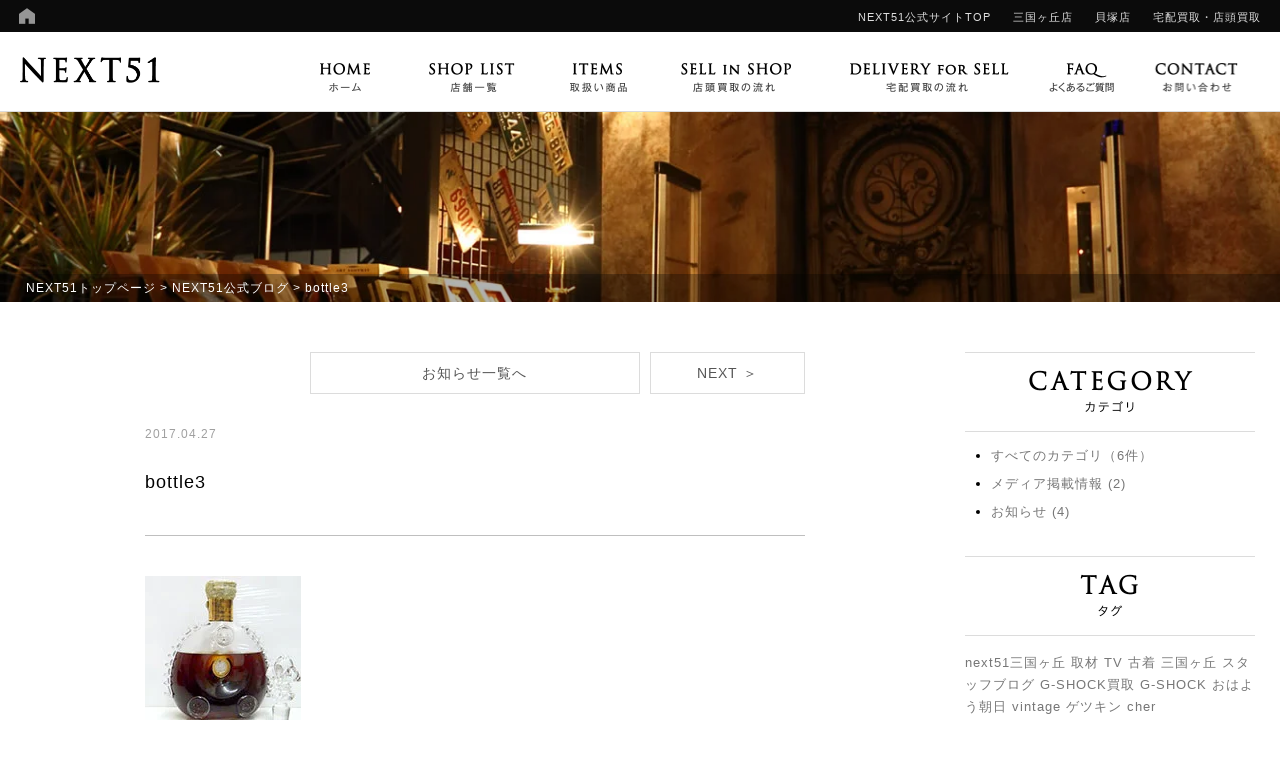

--- FILE ---
content_type: text/html; charset=UTF-8
request_url: https://next-51.com/bottle3/
body_size: 39474
content:
<!DOCTYPE html>
<html lang="ja"
	prefix="og: https://ogp.me/ns#"  class="no-js">
<head>
<meta charset="UTF-8">
<meta name="viewport" content="width=device-width, initial-scale=1">
<meta http-equiv="X-UA-Compatible" content="IE=edge,chrome=1">

<link href="https://next-51.com/wp-content/themes/official/css/reset.css" rel="stylesheet" type="text/css">
<link href="https://next-51.com/wp-content/themes/official/css/responsive.css" rel="stylesheet" type="text/css">
<link href="https://next-51.com/wp-content/themes/official/css/lightbox.css" rel="stylesheet" type="text/css">
<link href="https://next-51.com/wp-content/themes/official/css/smartDrawer.css" rel="stylesheet" type="text/css">
<link href="https://next-51.com/wp-content/themes/official/css/img_width.css" rel="stylesheet" type="text/css">
<link href="https://next-51.com/wp-content/themes/official/css/common.css" rel="stylesheet" type="text/css">


		<!-- All in One SEO 4.1.1.2 -->
		<title>金貨 | NEXT51</title>
		<meta property="og:site_name" content="NEXT51 | 古着・ヴィンテージ・ブランドバッグ・ブランド時計の買取販売｜大阪" />
		<meta property="og:type" content="article" />
		<meta property="og:title" content="bottle3 | NEXT51" />
		<meta property="article:published_time" content="2017-04-27T05:07:28Z" />
		<meta property="article:modified_time" content="2017-04-27T05:07:28Z" />
		<meta name="twitter:card" content="summary" />
		<meta name="twitter:domain" content="next-51.com" />
		<meta name="twitter:title" content="bottle3 | NEXT51" />
		<script type="application/ld+json" class="aioseo-schema">
			{"@context":"https:\/\/schema.org","@graph":[{"@type":"WebSite","@id":"https:\/\/next-51.com\/#website","url":"https:\/\/next-51.com\/","name":"NEXT51","description":"\u53e4\u7740\u30fb\u30f4\u30a3\u30f3\u30c6\u30fc\u30b8\u30fb\u30d6\u30e9\u30f3\u30c9\u30d0\u30c3\u30b0\u30fb\u30d6\u30e9\u30f3\u30c9\u6642\u8a08\u306e\u8cb7\u53d6\u8ca9\u58f2\uff5c\u5927\u962a","publisher":{"@id":"https:\/\/next-51.com\/#organization"}},{"@type":"Organization","@id":"https:\/\/next-51.com\/#organization","name":"NEXT51","url":"https:\/\/next-51.com\/","logo":{"@type":"ImageObject","@id":"https:\/\/next-51.com\/#organizationLogo","url":"https:\/\/next-51.com\/wp-content\/uploads\/2021\/05\/1621823785.png","width":"550","height":"100"},"image":{"@id":"https:\/\/next-51.com\/#organizationLogo"}},{"@type":"BreadcrumbList","@id":"https:\/\/next-51.com\/bottle3\/#breadcrumblist","itemListElement":[{"@type":"ListItem","@id":"https:\/\/next-51.com\/#listItem","position":"1","item":{"@id":"https:\/\/next-51.com\/#item","name":"\u30db\u30fc\u30e0","description":"\u53e4\u7740\u30fb\u30f4\u30a3\u30f3\u30c6\u30fc\u30b8\u30fb\u30d6\u30e9\u30f3\u30c9\u30d0\u30c3\u30b0\u30fb\u30d6\u30e9\u30f3\u30c9\u6642\u8a08\u306e\u8cb7\u53d6\u8ca9\u58f2\uff5c\u5927\u962a","url":"https:\/\/next-51.com\/"},"nextItem":"https:\/\/next-51.com\/bottle3\/#listItem"},{"@type":"ListItem","@id":"https:\/\/next-51.com\/bottle3\/#listItem","position":"2","item":{"@id":"https:\/\/next-51.com\/bottle3\/#item","name":"bottle3","url":"https:\/\/next-51.com\/bottle3\/"},"previousItem":"https:\/\/next-51.com\/#listItem"}]},{"@type":"Person","@id":"https:\/\/next-51.com\/author\/zeal\/#author","url":"https:\/\/next-51.com\/author\/zeal\/","name":"zeal","image":{"@type":"ImageObject","@id":"https:\/\/next-51.com\/bottle3\/#authorImage","url":"https:\/\/secure.gravatar.com\/avatar\/e6522dd32d593d5d66248eee2ba3d9cd?s=96&d=mm&r=g","width":"96","height":"96","caption":"zeal"}},{"@type":"ItemPage","@id":"https:\/\/next-51.com\/bottle3\/#itempage","url":"https:\/\/next-51.com\/bottle3\/","name":"bottle3 | NEXT51","inLanguage":"ja","isPartOf":{"@id":"https:\/\/next-51.com\/#website"},"breadcrumb":{"@id":"https:\/\/next-51.com\/bottle3\/#breadcrumblist"},"author":"https:\/\/next-51.com\/bottle3\/#author","creator":"https:\/\/next-51.com\/bottle3\/#author","datePublished":"2017-04-27T05:07:28+09:00","dateModified":"2017-04-27T05:07:28+09:00"}]}
		</script>
		<!-- All in One SEO -->

<link rel='dns-prefetch' href='//s.w.org' />
<link rel="alternate" type="application/rss+xml" title="NEXT51 &raquo; bottle3 のコメントのフィード" href="https://next-51.com/feed/?attachment_id=414" />
<link rel='stylesheet' id='sbi_styles-css'  href='https://next-51.com/wp-content/plugins/instagram-feed/css/sbi-styles.min.css?ver=6.9.1' type='text/css' media='all' />
<link rel='stylesheet' id='wp-block-library-css'  href='https://next-51.com/wp-includes/css/dist/block-library/style.min.css?ver=5.7.14' type='text/css' media='all' />
<link rel='stylesheet' id='cptch_stylesheet-css'  href='https://next-51.com/wp-content/plugins/captcha/css/front_end_style.css?ver=4.4.5' type='text/css' media='all' />
<link rel='stylesheet' id='dashicons-css'  href='https://next-51.com/wp-includes/css/dashicons.min.css?ver=5.7.14' type='text/css' media='all' />
<link rel='stylesheet' id='cptch_desktop_style-css'  href='https://next-51.com/wp-content/plugins/captcha/css/desktop_style.css?ver=4.4.5' type='text/css' media='all' />
<link rel='stylesheet' id='responsive-lightbox-prettyphoto-css'  href='https://next-51.com/wp-content/plugins/responsive-lightbox/assets/prettyphoto/prettyPhoto.min.css?ver=2.3.2' type='text/css' media='all' />
<link rel='stylesheet' id='main-style-css'  href='https://next-51.com/wp-content/themes/official/style.css?ver=5.7.14' type='text/css' media='all' />
<script type='text/javascript' src='https://next-51.com/wp-includes/js/jquery/jquery.min.js?ver=3.5.1' id='jquery-core-js'></script>
<script type='text/javascript' src='https://next-51.com/wp-includes/js/jquery/jquery-migrate.min.js?ver=3.3.2' id='jquery-migrate-js'></script>
<script type='text/javascript' src='https://next-51.com/wp-content/plugins/responsive-lightbox/assets/prettyphoto/jquery.prettyPhoto.min.js?ver=2.3.2' id='responsive-lightbox-prettyphoto-js'></script>
<script type='text/javascript' src='https://next-51.com/wp-includes/js/underscore.min.js?ver=1.8.3' id='underscore-js'></script>
<script type='text/javascript' src='https://next-51.com/wp-content/plugins/responsive-lightbox/assets/infinitescroll/infinite-scroll.pkgd.min.js?ver=5.7.14' id='responsive-lightbox-infinite-scroll-js'></script>
<script type='text/javascript' id='responsive-lightbox-js-extra'>
/* <![CDATA[ */
var rlArgs = {"script":"prettyphoto","selector":"lightbox","customEvents":"","activeGalleries":"1","animationSpeed":"normal","slideshow":"0","slideshowDelay":"5000","slideshowAutoplay":"0","opacity":"0.75","showTitle":"1","allowResize":"1","allowExpand":"1","width":"1080","height":"720","separator":"\/","theme":"pp_default","horizontalPadding":"20","hideFlash":"0","wmode":"opaque","videoAutoplay":"0","modal":"0","deeplinking":"0","overlayGallery":"1","keyboardShortcuts":"1","social":"0","woocommerce_gallery":"0","ajaxurl":"https:\/\/next-51.com\/wp-admin\/admin-ajax.php","nonce":"9869a04d91"};
/* ]]> */
</script>
<script type='text/javascript' src='https://next-51.com/wp-content/plugins/responsive-lightbox/js/front.js?ver=2.3.2' id='responsive-lightbox-js'></script>
<link rel="https://api.w.org/" href="https://next-51.com/wp-json/" /><link rel="alternate" type="application/json" href="https://next-51.com/wp-json/wp/v2/media/414" /><link rel="EditURI" type="application/rsd+xml" title="RSD" href="https://next-51.com/xmlrpc.php?rsd" />
<link rel="wlwmanifest" type="application/wlwmanifest+xml" href="https://next-51.com/wp-includes/wlwmanifest.xml" /> 
<meta name="generator" content="WordPress 5.7.14" />
<link rel='shortlink' href='https://next-51.com/?p=414' />
<link rel="alternate" type="application/json+oembed" href="https://next-51.com/wp-json/oembed/1.0/embed?url=https%3A%2F%2Fnext-51.com%2Fbottle3%2F" />
<link rel="alternate" type="text/xml+oembed" href="https://next-51.com/wp-json/oembed/1.0/embed?url=https%3A%2F%2Fnext-51.com%2Fbottle3%2F&#038;format=xml" />
<link rel="icon" href="https://next-51.com/wp-content/uploads/2022/06/1655094823-150x150.jpg" sizes="32x32" />
<link rel="icon" href="https://next-51.com/wp-content/uploads/2022/06/1655094823.jpg" sizes="192x192" />
<link rel="apple-touch-icon" href="https://next-51.com/wp-content/uploads/2022/06/1655094823.jpg" />
<meta name="msapplication-TileImage" content="https://next-51.com/wp-content/uploads/2022/06/1655094823.jpg" />

<script src="https://next-51.com/wp-content/themes/official/js/jquery-1.9.1.min.js"></script>
<script src="https://next-51.com/wp-content/themes/official/js/jquery.util.js"></script>
<script src="https://next-51.com/wp-content/themes/official/js/smartdrawer.js"></script>
<script src="https://next-51.com/wp-content/themes/official/js/jquery.easing.1.3.js"></script>
<script src="https://next-51.com/wp-content/themes/official/js/respond.js"></script>
<script src="https://next-51.com/wp-content/themes/official/js/selectivizr-min.js"></script>
<script src="https://next-51.com/wp-content/themes/official/js/matchMedia.js"></script>
<script src="https://next-51.com/wp-content/themes/official/js/matchMedia.addListener.js"></script>
<script src="https://next-51.com/wp-content/themes/official/js/lazysizes.min.js"></script>

<!--[if lt IE 9]>
	<script type="text/javascript" src="https://next-51.com/wp-content/themes/official/js/rem.min.js"></script>
	<script type="text/javascript" src="https://next-51.com/wp-content/themes/official/js/html5.js"></script>
<![endif]-->

<!-- Google Tag Manager -->
<script>(function(w,d,s,l,i){w[l]=w[l]||[];w[l].push({'gtm.start':
new Date().getTime(),event:'gtm.js'});var f=d.getElementsByTagName(s)[0],
j=d.createElement(s),dl=l!='dataLayer'?'&l='+l:'';j.async=true;j.src=
'https://www.googletagmanager.com/gtm.js?id='+i+dl;f.parentNode.insertBefore(j,f);
})(window,document,'script','dataLayer','GTM-KJLK7FXP');</script>
<!-- End Google Tag Manager -->

</head>

<body class="attachment attachment-template-default single single-attachment postid-414 attachmentid-414 attachment-jpeg">
<!-- Google Tag Manager (noscript) -->
<noscript><iframe src="https://www.googletagmanager.com/ns.html?id=GTM-KJLK7FXP" height="0" width="0" style="display:none;visibility:hidden"></iframe></noscript>
<!-- End Google Tag Manager (noscript) -->
<span class="close"></span>

<div id="container">
	<header>

		<script>
jQuery(function($){

	if (window.matchMedia('screen and (max-width:768px)').matches) {
		//SP

		$('.nav_business').click(function(){
			$('.sub_business').stop().slideToggle('fast');
		});
		$('.nav_recruit').click(function(){
			$('.sub_recruit').stop().slideToggle('fast');
		});
		$('.nav_company').click(function(){
			$('.sub_company').stop().slideToggle('fast');
		});

		$('.nav_open').click(function(){
			$(this).children('ul').stop().slideToggle('fast');
			$(this).toggleClass('select');
		});

	}else{
		// PC



	}

	jQuery('#zip').keyup(function(event){
		AjaxZip3.zip2addr(this,'','pref','address');
	})

});
</script>

		<div class="main_nav clearfix">
			<div class="icon_home">
				<h1><a href="https://next-51.com/" class="op"><img src="https://next-51.com/wp-content/themes/official/images/common/icon_home" class="tb_none" alt="HOME"><img src="https://next-51.com/wp-content/themes/official/images/common/logo_wh.png" class="pc_none" alt="NEXT51"></a></h1>
			</div><!-- icon_home END -->

			<div class="sd-trigger pc_none">
				<span></span>
				<span></span>
				<span></span>
			</div>

			<nav>
				<ul id="sd" class="clearfix">
					<li class="pc_none nav_contact"><a href="https://next-51.com/contact/">お問い合わせ</a></li>
					<li class="tb_none"><a href="https://next-51.com/">NEXT51公式サイトTOP</a></li>
					<li class="tb_none"><a href="https://next-51.com/mikunigaoka/">三国ヶ丘店</a></li>
					<li class="tb_none"><a href="https://next-51.com/kaizuka/">貝塚店</a></li>
					<!--<li class="tb_none"><a href="https://next-51.com/higashiosaka/">東大阪店</a></li>
					<li class="tb_none"><a href="https://next-51.com/dondon-higashiosaka/">ドンドンダウンオンウェンズデイ東大阪店</a></li>-->
					<li class="tb_none"><a href="https://next-51.com/kaitori/">宅配買取</a>・<a href="https://next-51.com/flow/">店頭買取</a></li>

					<li class="pc_none"><a href="https://next-51.com//">NEXT51公式サイトTOP</a></li>
					<li class="nav_open pc_none"><span>店舗一覧</span>
						<ul>
							<li><a href="https://next-51.com/mikunigaoka/">NEXT51三国ヶ丘店</a></li>
							<li><a href="https://next-51.com/kaizuka/">古着屋NEXT貝塚店</a></li>
							<!--<li><a href="https://next-51.com/higashiosaka/">NEXT51東大阪店</a></li>
							<li><a href="https://next-51.com/dondon-higashiosaka/">don don down on Wednesday 東大阪店</a></li>-->
						</ul>
						<img src="https://next-51.com/wp-content/themes/official/images/common/arrow_up.png" class="nav_arrow pc_none">
					</li>

					<li class="nav_open pc_none"><span>買取取扱い品目</span>
												<ul>
													<li><a href="https://next-51.com/item/brand_bag/">ブランド</a></li>
																												<li><a href="https://next-51.com/item/brand_watch/">ブランド時計</a></li>
																												<li><a href="https://next-51.com/item/rolex/">ロレックス</a></li>
																												<li><a href="https://next-51.com/item/gold/">金・プラチナ</a></li>
																												<li><a href="https://next-51.com/item/diamond/">ダイヤモンド</a></li>
																												<li><a href="https://next-51.com/item/used/">古着</a></li>
																												<li><a href="https://next-51.com/item/vintage/">ヴィンテージ</a></li>
																												<li><a href="https://next-51.com/item/antique/">アンティーク雑貨</a></li>
																												<li><a href="https://next-51.com/item/boots/">ブーツ</a></li>
																												<li><a href="https://next-51.com/item/dress/">服飾雑貨</a></li>
																												<li><a href="https://next-51.com/item/music/">ギター・楽器・音響家電</a></li>
																												<li><a href="https://next-51.com/item/g_shock/">G-SHOCK</a></li>
																												<li><a href="https://next-51.com/item/watch/">腕時計</a></li>
																												<li><a href="https://next-51.com/item/junk_rolex/">ジャンクロレックス</a></li>
																												<li><a href="https://next-51.com/item/appliance/">家電</a></li>
																												<li><a href="https://next-51.com/item/tool/">工具</a></li>
																												<li><a href="https://next-51.com/item/liquor/">洋酒や焼酎などの酒類</a></li>
																												<li><a href="https://next-51.com/item/hobby/">ホビー・ゲーム</a></li>
																												<li><a href="https://next-51.com/item/life/">生活雑貨</a></li>
																												<li><a href="https://next-51.com/item/gift/">食器・タオル</a></li>
																												<li><a href="https://next-51.com/item/supple/">サプリ</a></li>
																												<li><a href="https://next-51.com/item/stamp/">切手</a></li>
																												<li><a href="https://next-51.com/item/coin/">金貨</a></li>
																											</ul>

						<img src="https://next-51.com/wp-content/themes/official/images/common/arrow_up.png" class="nav_arrow pc_none">
					</li>
					<li class="pc_none"><a href="https://next-51.com/flow/">店頭買取の流れ</a></li>
					<li class="pc_none"><a href="https://next-51.com/delivery/">宅配買取の流れ</a></li>
					<li class="pc_none"><a href="https://next-51.com//">よくあるご質問</a></li>


					<!--<li><a href="https://next-51.com/recruit/">採用情報</a></li>-->
					<li class="pc_none"><a href="https://next-51.com/contact/">お問い合わせ</a></li>
				</ul>
			</nav>
		</div><!-- main_nav END -->

		<div class="shop_nav clearfix">
			<a href="https://next-51.com/" class="op head_logo tb_none"><img src="https://next-51.com/wp-content/themes/official/images/common/logo_bk.png" alt="NEXT51"></a>
			<nav>
				<ul class="clearfix">
					<li class="sp_none"><a href="https://next-51.com/" class="over"><img src="https://next-51.com/wp-content/themes/official/images/common/nav01.gif" alt="HOME"></a></li>
					<li><a href="https://next-51.com/shoplist/" class="over"><img src="https://next-51.com/wp-content/themes/official/images/common/nav02.gif" alt="SHOP LIST"></a></li>
					<li><a href="https://next-51.com/#item_list" class="over"><img src="https://next-51.com/wp-content/themes/official/images/common/nav03.gif" alt="ITEMS"></a></li>
					<li><a href="https://next-51.com/flow/" class="over"><img src="https://next-51.com/wp-content/themes/official/images/common/nav04.gif" alt="SELL IN SHOP"></a></li>
					<li class="tb_none"><a href="https://next-51.com/kaitori/" class="over" target="_blank"><img src="https://next-51.com/wp-content/themes/official/images/common/nav05.gif" alt="DELIVERY FOR SELL"></a></li>
					<li class="tb_none"><a href="https://next-51.com/faq/" class="over"><img src="https://next-51.com/wp-content/themes/official/images/common/nav06.gif" alt="FAQ"></a></li>
					<li class="tb_none"><a href="https://next-51.com/contact/" class="over"><img src="https://next-51.com/wp-content/themes/official/images/common/nav07.gif" alt="CONTACT"></a></li>
				</ul>
			</nav>
		</div><!-- shop_nav END -->
	</header>
	<main>
<div class="mv_under">
	<img src="https://next-51.com/wp-content/themes/official/images/common/page_mv.jpg" alt="bottle3">
	<div class="pan_nav sp_none">
		<a href="https://next-51.com/">NEXT51トップページ</a> > <a href="https://next-51.com/blog/">NEXT51公式ブログ</a> > bottle3	</div><!-- pan_nav END -->
</div><!-- mv_under END -->

<div class="main_frame clearfix p_t50 m_b100 ls_1">
	<article>
		<div class="content blog_frame">
						
			<ul class="single_pager clearfix m_b30">
				<li class="single_prev"></li>
				<li class="single_list"><a href="https://next-51.com/blog/" class="over">お知らせ一覧へ</a></li>
				<li class="single_next"><a href="https://next-51.com/bottle3/" rel="prev">NEXT ＞</a></li>
			</ul><!-- single_pager END -->


			<p class="text_gray2 text_12 m_b25">2017.04.27　</p>

			<h1 class="text_18 text_normal lh_14 m_b25">bottle3</h1>
			<div class="p_b15 under_line2 lh_14">
						</div>

			<div class="entry_content p_t40 m_b100">
				<p class="attachment"><a href='https://next-51.com/wp-content/uploads/2017/04/1493269648-11.jpg' title="" data-rl_title="" class="rl-gallery-link" data-rl_caption="" data-rel="lightbox-image-bGlnaHRib3gtZ2FsbGVyeS0w" data-rl_title="" data-rl_caption=""><img width="156" height="156" src="https://next-51.com/wp-content/uploads/2017/04/1493269648-11.jpg" class="attachment-medium size-medium" alt="" loading="lazy" srcset="https://next-51.com/wp-content/uploads/2017/04/1493269648-11.jpg 156w, https://next-51.com/wp-content/uploads/2017/04/1493269648-11-150x150.jpg 150w" sizes="(max-width: 156px) 100vw, 156px" /></a></p>
			</div><!-- entry_content END -->


			<div class="shomei_frame m_b25 clearfix">
				<div class="shomei_text">
										<p class="text_bold text_16 m_b15">USED MARKET NEXT51三国ヶ丘</p>
										<div class="shomei_sns clearfix m_b15">
						<a href="https://www.facebook.com/Used-Market-Next51-Mikunigaoka-978892655545836/?fref=ts" class="op" target="_blank"><img src="https://next-51.com/wp-content/themes/mikunigaoka/images/blog/icon_fb.gif" class="respon" alt="Facebook"></a>
						<a href="https://www.instagram.com/next51_mikunigaoka/?hl=ja" class="op" target="_blank"><img src="https://next-51.com/wp-content/themes/mikunigaoka/images/blog/icon_insta.gif" class="respon" alt="Instagram"></a>
					</div><!-- shomei_sns END -->
										<p class="text_10 text_gray lh_16">
					〒590-0024　大阪府堺市堺区向陵中町4丁4-4<br>
					<span class="shomei_label">電話番号</span>072-246-5535<br>
					<span class="shomei_label">営業時間</span>11：00～20：00（買取19時まで）<br>
					<span class="shomei_label">定休日</span>年中無休（12月31日～1月2日除く）</p>
									</div><!-- shomei_text END -->
				<div class="shomei_img tb_none">
					<img src="https://next-51.com/wp-content/themes/mikunigaoka/images/blog/shomei_img.jpg" class="respon" alt="USED MARKET NEXT51三国ヶ丘">
				</div><!-- shomei_img END -->
			</div><!-- shomei_frame END -->


			<ul class="list_four shomei_link clearfix m_b10">
				<li><a href="http://www.rakuten.ne.jp/gold/next51-osaka/" class="op" target="_blank"><img src="https://next-51.com/wp-content/themes/official/images/blog/shomei_bnr01.gif" class="respon" alt="NEXT51　楽天市場店"></a></li>
<li><a href="http://g-bridges.com/" class="op" target="_blank"><img src="https://next-51.com/wp-content/themes/official/images/blog/shomei_bnr02.gif" class="respon" alt="G-SHOCK買取専門店　ジーブリッジズ"></a></li>
				<li><a href="http://sellinglist.auctions.yahoo.co.jp/user/mikunigaoka_next51" class="op" target="_blank"><img src="https://next-51.com/wp-content/themes/mikunigaoka/images/blog/shomei_bnr03.gif" class="respon" alt="ヤフオクストア　三国ヶ丘店"></a></li>
				<li><a href="https://www.instagram.com/next51_mikunigaoka/?hl=ja" class="op" target="_blank"><img src="https://next-51.com/wp-content/themes/mikunigaoka/images/blog/shomei_bnr04.gif" class="respon" alt="Instagram"></a></li>
			</ul>

			<ul class="sns_btn clearfix p_b80">

	<li><a class="facebook" href="http://www.facebook.com/sharer.php?u=https%3A%2F%2Fnext-51.com%2Fbottle3%2F&amp;t=bottle3" target="_blank" title="facebookで共有"><img src="https://next-51.com/wp-content/themes/official/images/blog/icon_fb.png">facebook</a></li>

	<li><a class="line" href="http://line.naver.jp/R/msg/text/?bottle3%0D%0Ahttps://next-51.com/bottle3/" target="_blank" title="LINEで送る"><img src="https://next-51.com/wp-content/themes/official/images/blog/icon_line.png">LINE</a></li>

	<li><a class="twitter" href="http://twitter.com/intent/tweet?text=bottle3&amp;https%3A%2F%2Fnext-51.com%2Fbottle3%2F&amp;url=https%3A%2F%2Fnext-51.com%2Fbottle3%2F" target="_blank" title="Twitterで共有"><img src="https://next-51.com/wp-content/themes/official/images/blog/icon_twitter.png">Twitter</a></li>

</ul>

						
		
						
			<ul class="single_pager clearfix m_b20">
				<li class="single_prev"></li>
				<li class="single_list"><a href="https://next-51.com/blog/" class="over">お知らせ一覧へ</a></li>
				<li class="single_next"><a href="https://next-51.com/bottle3/" rel="prev">NEXT ＞</a></li>
			</ul><!-- single_pager END -->
									
		</div><!-- content END -->
	</article>
	<div class="right_column">
	<aside>

		<h1 class="m_b10"><img src="https://next-51.com/wp-content/themes/official/images/side/category_ttl.gif" class="respon" alt=""></h1>
		<ul class="side_list m_b30">
			<li><a href="https://next-51.com/blog/"><span class="cat_color all"></span>すべてのカテゴリ（6件）</a></li>				<li class="cat-item cat-item-157"><a href="https://next-51.com/category/media/">メディア掲載情報 (2)</a>
</li>
	<li class="cat-item cat-item-155"><a href="https://next-51.com/category/news/">お知らせ (4)</a>
</li>
					</ul>


		<h1 class="m_b15"><img src="https://next-51.com/wp-content/themes/official/images/side/tag_ttl.gif" class="respon" alt="タグクラウド"></h1>
		<div class="side_tag m_b40">
			<a href="https://next-51.com/tag/next51%e4%b8%89%e5%9b%bd%e3%83%b6%e4%b8%98/" class="tag-cloud-link tag-link-163 tag-link-position-1" style="font-size: 13px;">next51三国ヶ丘</a>
<a href="https://next-51.com/tag/%e5%8f%96%e6%9d%90/" class="tag-cloud-link tag-link-162 tag-link-position-2" style="font-size: 13px;">取材</a>
<a href="https://next-51.com/tag/tv/" class="tag-cloud-link tag-link-161 tag-link-position-3" style="font-size: 13px;">TV</a>
<a href="https://next-51.com/tag/%e5%8f%a4%e7%9d%80/" class="tag-cloud-link tag-link-159 tag-link-position-4" style="font-size: 13px;">古着</a>
<a href="https://next-51.com/tag/%e4%b8%89%e5%9b%bd%e3%83%b6%e4%b8%98/" class="tag-cloud-link tag-link-158 tag-link-position-5" style="font-size: 13px;">三国ヶ丘</a>
<a href="https://next-51.com/tag/%e3%82%b9%e3%82%bf%e3%83%83%e3%83%95%e3%83%96%e3%83%ad%e3%82%b0/" class="tag-cloud-link tag-link-169 tag-link-position-6" style="font-size: 13px;">スタッフブログ</a>
<a href="https://next-51.com/tag/g-shock%e8%b2%b7%e5%8f%96/" class="tag-cloud-link tag-link-168 tag-link-position-7" style="font-size: 13px;">G-SHOCK買取</a>
<a href="https://next-51.com/tag/g-shock/" class="tag-cloud-link tag-link-167 tag-link-position-8" style="font-size: 13px;">G-SHOCK</a>
<a href="https://next-51.com/tag/%e3%81%8a%e3%81%af%e3%82%88%e3%81%86%e6%9c%9d%e6%97%a5/" class="tag-cloud-link tag-link-166 tag-link-position-9" style="font-size: 13px;">おはよう朝日</a>
<a href="https://next-51.com/tag/vintage/" class="tag-cloud-link tag-link-165 tag-link-position-10" style="font-size: 13px;">vintage</a>
<a href="https://next-51.com/tag/%e3%82%b2%e3%83%84%e3%82%ad%e3%83%b3/" class="tag-cloud-link tag-link-160 tag-link-position-11" style="font-size: 13px;">ゲツキン</a>
<a href="https://next-51.com/tag/cher/" class="tag-cloud-link tag-link-164 tag-link-position-12" style="font-size: 13px;">cher</a>		</div><!-- side_tag END -->


		<h1 class="m_b20"><img src="https://next-51.com/wp-content/themes/official/images/side/calendar_ttl.gif" class="respon" alt="カレンダー"></h1>

							
		<h1 class="m_b20"><img src="https://next-51.com/wp-content/themes/official/images/side/search_ttl.gif" class="respon" alt="ブログ内検索"></h1>

		<div class="side_search m_b50">
			<form role="search" method="get" id="searchform" class="searchform clearfix" action="https://next-51.com/">
				<input type="text" value="" name="s" id="s">
				<input type="image" id="searchsubmit" src="https://next-51.com/wp-content/themes/official/images/side/btn_search.png">
			</form>
		</div><!-- side_search END -->


		<h1 class="m_b15"><img src="https://next-51.com/wp-content/themes/official/images/side/latest_ttl.gif" class="respon" alt="最新記事"></h1>

		<ul class="side_news m_b50">
						<li class="clearfix">
			<a href="https://next-51.com/nenmatsunenshi2021/">
				<div class="photo_frame">
				<img src="https://next-51.com/wp-content/themes/official/images/common/no_image.gif" alt="no image">				</div><!-- photo_frame END -->

				<div class="entry_data">
					<h2 class="entry_ttl text_normal text_12 p_t5">【ヤフオク】年末年始休業のお知らせ</h2>
				</div><!-- entry_date END -->
			</a>
		</li>
				<li class="clearfix">
			<a href="https://next-51.com/%e3%81%8a%e5%ae%a2%e6%a7%98%e3%81%aeg-shock%e3%82%b3%e3%83%ac%e3%82%af%e3%82%b7%e3%83%a7%e3%83%b3%e3%81%8a%e9%a0%90%e3%81%8b%e3%82%8a%e3%81%97%e3%81%be%e3%81%97%e3%81%9f/">
				<div class="photo_frame">
				<img width="700" height="700" src="https://next-51.com/wp-content/uploads/2019/08/1567068737.jpg" class="attachment-full size-full wp-post-image" alt="" loading="lazy" srcset="https://next-51.com/wp-content/uploads/2019/08/1567068737.jpg 700w, https://next-51.com/wp-content/uploads/2019/08/1567068737-150x150.jpg 150w, https://next-51.com/wp-content/uploads/2019/08/1567068737-300x300.jpg 300w" sizes="(max-width: 700px) 100vw, 700px" />				</div><!-- photo_frame END -->

				<div class="entry_data">
					<h2 class="entry_ttl text_normal text_12 p_t5">お客様のG-SHOCKコレクションお預かりしました</h2>
				</div><!-- entry_date END -->
			</a>
		</li>
				<li class="clearfix">
			<a href="https://next-51.com/abc%e6%94%be%e9%80%81%e3%80%8c%e3%81%8a%e3%81%af%e3%82%88%e3%81%86%e6%9c%9d%e6%97%a5%e3%81%a7%e3%81%99%e3%80%82%e3%80%8dvintage-ladies-cher-%e6%94%be%e6%98%a0%e3%81%97%e3%81%a6%e9%a0%82%e3%81%8d/">
				<div class="photo_frame">
								</div><!-- photo_frame END -->

				<div class="entry_data">
					<h2 class="entry_ttl text_normal text_12 p_t5">ABC放送「おはよう朝日です。」Vintage La…</h2>
				</div><!-- entry_date END -->
			</a>
		</li>
				<li class="clearfix">
			<a href="https://next-51.com/eo%e5%85%89%e3%83%81%e3%83%a3%e3%83%b3%e3%83%8d%e3%83%ab%e6%83%85%e5%a0%b1%e3%83%bb%e3%83%8b%e3%83%a5%e3%83%bc%e3%82%b9%e3%81%a8%e3%82%8a%e3%81%a9%e3%82%8a%e3%80%90%e3%82%b2%e3%83%84%e3%82%ad%e3%83%b3/">
				<div class="photo_frame">
								</div><!-- photo_frame END -->

				<div class="entry_data">
					<h2 class="entry_ttl text_normal text_12 p_t5">eo光チャンネル情報・ニュースとりどり【ゲツキン】で…</h2>
				</div><!-- entry_date END -->
			</a>
		</li>
				<li class="clearfix">
			<a href="https://next-51.com/next51%e3%81%ae%e3%83%9b%e3%83%bc%e3%83%a0%e3%83%9a%e3%83%bc%e3%82%b8%e3%82%92%e3%83%aa%e3%83%8b%e3%83%a5%e3%83%bc%e3%82%a2%e3%83%ab%e3%81%97%e3%81%be%e3%81%97%e3%81%9f/">
				<div class="photo_frame">
				<img src="https://next-51.com/wp-content/themes/official/images/common/no_image.gif" alt="no image">				</div><!-- photo_frame END -->

				<div class="entry_data">
					<h2 class="entry_ttl text_normal text_12 p_t5">NEXT51のホームページをリニューアルしました</h2>
				</div><!-- entry_date END -->
			</a>
		</li>
						</ul>

		<a href="https://next-51.com/" class="op"><img src="https://next-51.com/wp-content/themes/official/images/side/official_bnr.gif" class="respon m_b10" alt="NEXT51　OFFICIAL SITE TOP"></a>

<a href="http://www.rakuten.ne.jp/gold/next51-osaka/" class="op" target="_blank"><img src="https://next-51.com/wp-content/themes/official/images/side/rakuten_bnr.gif" class="respon m_b10" alt="NEXT51　楽天市場店"></a>

<ul class="list_three clearfix">
	<li><a href="http://sellinglist.auctions.yahoo.co.jp/user/mikunigaoka_next51" class="op" target="_blank"><img src="https://next-51.com/wp-content/themes/official/images/side/ya_mikunigaoka_bnr.gif" class="respon" alt="古着屋NEXT　ヤフオクストア　三国ヶ丘店"></a></li>
	<li><a href="http://sellinglist.auctions.yahoo.co.jp/user/kaizuka_next51" class="op" target="_blank"><img src="https://next-51.com/wp-content/themes/official/images/side/ya_kaizuka_bnr.gif" class="respon" alt="古着屋NEXT　ヤフオクストア　貝塚店"></a></li>
	<li><a href="https://auctions.yahoo.co.jp/seller/next_mozu_sakai03" class="op" target="_blank"><img src="https://next-51.com/wp-content/themes/official/images/side/ya_higashiosaka_bnr.gif" class="respon" alt="ヤフオク！リサイクルショップNEXT51　東大阪店"></a></li>
</ul>

<a href="https://next-51.com/mikunigaoka/" class="op"><img src="https://next-51.com/wp-content/themes/official/images/side/n51_mikunigaoka_bnr.jpg" class="respon m_b10" alt="NEXT51　三国ヶ丘店"></a>

<a href="https://next-51.com/kaizuka/" class="op"><img src="https://next-51.com/wp-content/themes/official/images/side/n51_kaizuka_bnr.jpg" class="respon m_b10" alt="NEXT51　貝塚店"></a>

<a href="https://next-51.com/higashiosaka/" class="op"><img src="https://next-51.com/wp-content/themes/official/images/side/n51_higashiosaka_bnr.jpg" class="respon m_b10" alt="NEXT51　東大阪店"></a>

<a href="http://g-bridges.com/" class="op" target="_blank"><img src="https://next-51.com/wp-content/themes/official/images/side/g_bridges_bnr.gif" class="respon m_b10" alt="G-SHOCK買取専門店　ジーブリッジズ"></a>

<a href="https://next-51.com/osake/" class="op" target="_blank"><img src="https://next-51.com/wp-content/themes/official/images/side/osake_bnr.jpg" class="respon" alt="大阪で洋酒・焼酎売るならNEXT！お電話1本で出張買取　洋酒・焼酎買取専門店"></a>

	</aside>
</div><!-- right_column END --></div><!-- main_frame END -->

</main>

<div class="btn_pagetop">
	<div class="main_frame">
	<a href="#container" class="op"><img src="https://next-51.com/wp-content/themes/official/images/common/page_top.gif" alt=""></a>
	</div>
</div><!-- btn_pagetop END -->

<footer>
	<div class="foot_inner p_t40">

		<div class="clearfix">

			<ul class="foot_nav clearfix m_b50 tb_none">
				<li><a href="https://next-51.com/">HOME</a></li>
				<li><a href="https://next-51.com/shoplist/">店舗一覧</a></li>
				<li><a href="https://next-51.com/#item_list">買取取り扱い品目</a></li>
				<li><a href="https://next-51.com/flow/">店頭買取について</a></li>
				<li><a href="https://next-51.com/kaitori/" target="_blank">宅配買取について</a></li>
				<li><a href="https://next-51.com/faq/">よくあるご質問</a></li>
				<li><a href="https://next-51.com/contact/">お問い合わせ</a></li>
				<li><a href="https://next-51.com/media/">メディア掲載情報</a></li>
				<li><a href="https://next-51.com/attention/">類似サイトにご注意ください</a></li>
				<li><a href="https://next-51.com/eco/">エコへの取り組み</a></li>
				<li><a href="https://next-51.com/company/">会社概要</a></li>
				<!--<li><a href="https://next-51.com/recruit/">採用情報</a></li>-->
				<li><a href="https://next-51.com/link/">リンク集</a></li>
				<li><a href="https://next-51.com/privacy/">プライバシーポリシー</a></li>
			</ul>
		</div>

		<ul class="list_five foot_shop clearfix">
			<li><a href="https://next-51.com/mikunigaoka/"><span>ヴィンテージ古着買取なら</span>NEXT51三国ヶ丘店</a></li>
			<li><a href="https://next-51.com/kaizuka/"><span>ヴィンテージ古着買取なら</span>古着屋NEXT貝塚店</a></li>
			<li><a href="http://g-bridges.com/" target="_blank"><span>G-SHOCK買取専門店</span>G-BRIDGES</a></li>
			<li><a href="http://www.rakuten.ne.jp/gold/next51-osaka/" target="_blank"><span>ブランドアイテム多数販売中</span>NEXT51楽天市場店</a></li>
			<li><a href="https://auctions.yahoo.co.jp/seller/Ggusafg11PJqEH1hLhUf2W93XPaN5?user_type=c" target="_blank"><span>ヴィンテージ古着出品中！</span>古着屋NEXTヤフオクストア</a></li>
			<li><a href="https://auctions.yahoo.co.jp/seller/FPVap8BChHJpVoyd6Eo7Rkw3h4Y3z?user_type=c" target="_blank"><span>ヴィンテージ古着出品中！</span>NEXT51三国ヶ丘店ヤフオクストア</a></li>
			<li><a href="https://ec.next-51.com/" target="_blank"><span>NEXT51公式オンラインストア</span>NEXT51 Online Store</a></li>
			<li><a href="https://ec.g-bridges.com/" target="_blank"><span>G-SCHOK専門オンラインストア</span>G-BRIDGES Online Store</a></li>
		</ul>
	</div><!-- foot_inner END -->




	<div class="foot_info_frame clearfix p_t20 p_b20 tb_none">
		<div class="foot_info_contents p_t10 p_b20">
			<h1 class="m_b5">買取取り扱いアイテム一覧</h1>
			<div class="clearfix p_b50">
												<ul class="foot_kaitori">
									<li><a href="https://next-51.com/item/brand_bag/">・ブランド</a></li>
																														<li><a href="https://next-51.com/item/brand_watch/">・ブランド時計</a></li>
																																			<li><a href="https://next-51.com/item/gold/">・金・プラチナ</a></li>
																																			<li><a href="https://next-51.com/item/used/">・古着</a></li>
																														<li><a href="https://next-51.com/item/vintage/">・ヴィンテージ</a></li>
																														<li><a href="https://next-51.com/item/antique/">・アンティーク雑貨</a></li>
																														<li><a href="https://next-51.com/item/boots/">・ブーツ</a></li>
																														<li><a href="https://next-51.com/item/dress/">・服飾雑貨</a></li>
																																		</ul>
				<ul class="foot_kaitori">
									<li><a href="https://next-51.com/item/g_shock/">・G-SHOCK</a></li>
																														<li><a href="https://next-51.com/item/watch/">・腕時計</a></li>
																																																																															</ul>
			</div><!-- clearfix END -->

			<h1 class="m_b5">お役立ちコンテンツ</h1>
			<ul class="foot_oyakudachi clearfix">
				<li><a href="https://next-51.com/dansyari/">・断捨離でシンプル生活！</a></li>
				<li><a href="https://next-51.com/history_of_chanel/">・シャネルの歴史</a></li>
				<li><a href="https://next-51.com/kikinzoku_kaitori/">・貴金属買取業者の選び方と注意点</a></li>
				<li><a href="https://next-51.com/jewelry_maintenance/">・ジュエリーのお手入れ方法</a></li>
				<li><a href="https://next-51.com/kougakusatei/">・高額査定の条件とは</a></li>
				<li><a href="https://next-51.com/kin_puratina_kachi/">・金とプラチナの価値について</a></li>
				<li><a href="https://next-51.com/brandbag_kaitori/">・ブランド品を高く買い取ってもらうためのコツとは？</a></li>
				<li><a href="https://next-51.com/gold_platinum_grade/">・「金」「プラチナ」の価格はどうやって決まる？</a></li>
			</ul>
		</div><!-- foot_info_contents END -->

		<div class="foot_info_contents p_t10 p_b20">
			<h1 class="m_b5">大阪で古着、ブランド品、貴金属の買取ならNEXT51</h1>
			<p class="m_b50">
			大阪で古着、服飾雑貨、ブランドバッグ、ブランド時計の買取なら【NEXT51】にお任せください。アメカジ、ヴィンテージ、デザイナーズ、ストリート、セレクト系の古着や服飾雑貨、ロレックスやGショック、パネライやオメガ等のブランド時計・バッグ、ダイヤや金・プラチナ等の貴金属、ネックレスやブローチ・ブレスレットまで幅広く買取しております。
			</p>
		</div><!-- foot_info_contents END -->

		<div class="foot_info_contents p_t10 p_b20">
			<h1 class="m_b5">買取強化ブランド</h1>
			<p class="m_b50">
			ロレックス、オメガ、ルイヴィトン、エルメス、パネライ、カルティエ、カシオ、クリスチャンディオー ル、グッチ、コーチ、スウォッチ、シチズン、シャネル、セイコー、ティファニー、 ドルチェ・アンド・ガッバーナ、フランクミューラー、ブルガリ、G-SHOCK、エンポリオアルマーニ、バーバリー、ダンヒル、ミュウミュウ、クロエ、セリー ヌ、イヴサンローラン、フェンディ、フェラガモ、ブライトリング、タグホイヤー、クロムハーツ、スワロフスキー
			</p>

			<h1 class="m_b5">取り扱い地域</h1>
			<p class="m_b50">
			堺市、堺市堺区、堺市北区、堺市西区、堺市中区、堺市南区、堺市東区、和泉市、高石市、大阪狭山市、泉佐野市、泉南郡、田尻町、貝塚市、泉南市、泉大津市、熊取町、忠岡町、羽曳野市、富田林市、泉北郡、松原市
			</p>
		</div><!-- foot_info_contents END -->
	</div>

	<div class="copyright">
		<small>Copyright &copy; 2026 ブランド時計や家電等の買取・リサイクルショップ 有限会社きたに | NEXT51 All Rights Reserved.</small>
	</div><!-- copyright END -->

</footer>
</div><!-- container END -->

<!-- Instagram Feed JS -->
<script type="text/javascript">
var sbiajaxurl = "https://next-51.com/wp-admin/admin-ajax.php";
</script>
<script type='text/javascript' src='https://next-51.com/wp-includes/js/wp-embed.min.js?ver=5.7.14' id='wp-embed-js'></script>
<!--
<script src="https://next-51.com/wp-content/themes/official/js/lightbox.min.js"></script>
-->
</body>
</html>


--- FILE ---
content_type: text/css
request_url: https://next-51.com/wp-content/themes/official/css/responsive.css
body_size: 12199
content:
/*----------------------------------------
	responsive.css
----------------------------------------*/

@media print, screen and (min-width: 769px) {
	 .pc_none{ display: none !important; }
	 .pc_clear{ clear:both !important; }
}/*END*/

@media screen and (max-width: 768px) {
	 .tb_none{ display: none !important;}
	 .tb_clear{ clear:both !important; }
}/*END*/

@media screen and (max-width: 479px) {
	 .sp_none{ display: none !important;}
	 .sp_clear{ clear:both !important; }
	 .sp_text_left{ text-align: left !important; }
}/*END*/

.inline{ display: inline !important; }

/*----------------------------------------
	margin set
----------------------------------------*/

.m_b5{ margin-bottom:5px !important; }
.m_b8{ margin-bottom:8px !important; }
.m_b10{ margin-bottom:10px !important; }
.m_t5{ margin-top:5px !important; }
.m_t8{ margin-top:8px !important; }
.m_t10{ margin-top:10px !important; }
.p_t5{ padding-top: 5px; }
.p_t8{ padding-top: 8px; }
.p_t10{ padding-top: 10px; }
.p_b5{ padding-bottom: 5px; }
.p_b8{ padding-bottom: 8px; }
.p_b10{ padding-bottom: 10px; }

@media print, screen and (min-width: 769px) {

	.m_b12{ margin-bottom:12px !important; }
	.m_b15{ margin-bottom:15px !important; }
	.m_b18{ margin-bottom:18px !important; }
	.m_b20{ margin-bottom:20px !important; }
	.m_b25{ margin-bottom:25px !important; }
	.m_b30{ margin-bottom:30px !important; }
	.m_b35{ margin-bottom:35px !important; }
	.m_b40{ margin-bottom:40px !important; }
	.m_b45{ margin-bottom:45px !important; }
	.m_b50{ margin-bottom:50px !important; }
	.m_b60{ margin-bottom:60px !important; }
	.m_b70{ margin-bottom:70px !important; }
	.m_b80{ margin-bottom:80px !important; }
	.m_b90{ margin-bottom:90px !important; }
	.m_b100{ margin-bottom:100px !important; }

	.m_t12{ margin-top:12px !important; }
	.m_t15{ margin-top:15px !important; }
	.m_t18{ margin-top:18px !important; }
	.m_t20{ margin-top:20px !important; }
	.m_t25{ margin-top:25px !important; }
	.m_t30{ margin-top:30px !important; }
	.m_t40{ margin-top:40px !important; }
	.m_t45{ margin-top:45px !important; }
	.m_t50{ margin-top:50px !important; }
	.m_t60{ margin-top:60px !important; }
	.m_t70{ margin-top:70px !important; }

	.p_t12{ padding-top: 12px; }
	.p_t15{ padding-top: 15px; }
	.p_t20{ padding-top: 20px; }
	.p_t25{ padding-top: 25px; }
	.p_t30{ padding-top: 30px; }
	.p_t35{ padding-top: 35px; }
	.p_t40{ padding-top: 40px; }
	.p_t45{ padding-top: 45px; }
	.p_t50{ padding-top: 50px; }
	.p_t60{ padding-top: 60px; }
	.p_t70{ padding-top: 70px; }
	.p_t80{ padding-top: 80px; }
	.p_t100{ padding-top: 100px; }

	.p_b12{ padding-bottom: 12px; }
	.p_b15{ padding-bottom: 15px; }
	.p_b18{ padding-bottom: 18px; }
	.p_b20{ padding-bottom: 20px; }
	.p_b25{ padding-bottom: 25px; }
	.p_b30{ padding-bottom: 30px; }
	.p_b35{ padding-bottom: 35px; }
	.p_b40{ padding-bottom: 40px; }
	.p_b50{ padding-bottom: 50px; }
	.p_b60{ padding-bottom: 60px; }
	.p_b70{ padding-bottom: 70px; }
	.p_b80{ padding-bottom: 80px; }
	.p_b90{ padding-bottom: 90px; }
	.p_b100{ padding-bottom: 100px; }


}/*END*/
@media screen and (max-width: 768px) {

	.m_b12{ margin-bottom:10px !important; }
	.m_b15{ margin-bottom:13px !important; }
	.m_b18{ margin-bottom:15px !important; }
	.m_b20{ margin-bottom:16px !important; }
	.m_b25{ margin-bottom:18px !important; }
	.m_b30{ margin-bottom:20px !important; }
	.m_b35{ margin-bottom:22px !important; }
	.m_b40{ margin-bottom:22px !important; }
	.m_b45{ margin-bottom:25px !important; }
	.m_b50{ margin-bottom:25px !important; }
	.m_b60{ margin-bottom:30px !important; }
	.m_b70{ margin-bottom:35px !important; }
	.m_b80{ margin-bottom:40px !important; }
	.m_b90{ margin-bottom:40px !important; }
	.m_b100{ margin-bottom:45px !important; }

	.m_t12{ margin-top:10px !important; }
	.m_t15{ margin-top:13px !important; }
	.m_t18{ margin-top:15px !important; }
	.m_t20{ margin-top:16px !important; }
	.m_t25{ margin-top:18px !important; }
	.m_t30{ margin-top:20px !important; }
	.m_t40{ margin-top:22px !important; }
	.m_t45{ margin-top:25px !important; }
	.m_t50{ margin-top:30px !important; }
	.m_t60{ margin-top:30px !important; }
	.m_t70{ margin-top:35px !important; }

	.p_t12{ padding-top: 11px; }
	.p_t15{ padding-top: 13px; }
	.p_t18{ padding-top: 15px; }
	.p_t20{ padding-top: 16px; }
	.p_t25{ padding-top: 18px; }
	.p_t30{ padding-top: 20px; }
	.p_t35{ padding-top: 20px; }
	.p_t40{ padding-top: 22px; }
	.p_t45{ padding-top: 25px; }
	.p_t50{ padding-top: 25px; }
	.p_t60{ padding-top: 25px; }
	.p_t70{ padding-top: 30px; }
	.p_t80{ padding-top: 30px; }
	.p_t100{ padding-top: 45px; }

	.p_b12{ padding-bottom: 11px; }
	.p_b15{ padding-bottom: 13px; }
	.p_b18{ padding-bottom: 15px; }
	.p_b20{ padding-bottom: 16px; }
	.p_b25{ padding-bottom: 18px; }
	.p_b30{ padding-bottom: 20px; }
	.p_b35{ padding-bottom: 20px; }
	.p_b40{ padding-bottom: 22px; }
	.p_b50{ padding-bottom: 25px; }
	.p_b60{ padding-bottom: 25px; }
	.p_b70{ padding-bottom: 30px; }
	.p_b80{ padding-bottom: 30px; }
	.p_b90{ padding-bottom: 40px; }
	.p_b100{ padding-bottom: 45px; }

	.p_t_none{ padding-top: 0 !important; }

}/*END*/


/*----------------------------------------
	img
----------------------------------------*/

img.respon{ width: 100%; }
img.respon95{ width: 95%; }
img.respon94{ width: 94%; }
img.respon93{ width: 93%; }
img.respon92{ width: 92%; }
img.respon91{ width: 91%; }
img.respon90{ width: 90%; }
img.respon89{ width: 89%; }
img.respon88{ width: 88%; }
img.respon87{ width: 87%; }
img.respon86{ width: 86%; }
img.respon85{ width: 85%; }
img.respon84{ width: 84%; }
img.respon83{ width: 83%; }
img.respon82{ width: 82%; }
img.respon81{ width: 81%; }
img.respon80{ width: 80%; }
img.respon79{ width: 79%; }
img.respon78{ width: 78%; }
img.respon77{ width: 77%; }
img.respon76{ width: 76%; }
img.respon75{ width: 75%; }
img.respon74{ width: 74%; }
img.respon73{ width: 73%; }
img.respon72{ width: 72%; }
img.respon71{ width: 71%; }
img.respon70{ width: 70%; }
img.respon69{ width: 69%; }
img.respon68{ width: 68%; }
img.respon67{ width: 67%; }
img.respon66{ width: 66%; }
img.respon65{ width: 65%; }
img.respon64{ width: 64%; }
img.respon63{ width: 63%; }
img.respon62{ width: 62%; }
img.respon61{ width: 61%; }
img.respon60{ width: 60%; }
img.respon59{ width: 59%; }
img.respon58{ width: 58%; }
img.respon57{ width: 57%; }
img.respon56{ width: 56%; }
img.respon55{ width: 55%; }
img.respon54{ width: 54%; }
img.respon53{ width: 53%; }
img.respon52{ width: 52%; }
img.respon51{ width: 51%; }
img.respon50{ width: 50%; }
img.respon49{ width: 49%; }
img.respon48{ width: 48%; }
img.respon47{ width: 47%; }
img.respon46{ width: 46%; }
img.respon45{ width: 45%; }
img.respon44{ width: 44%; }
img.respon43{ width: 43%; }
img.respon42{ width: 42%; }
img.respon41{ width: 41%; }
img.respon40{ width: 40%; }
img.respon39{ width: 39%; }
img.respon38{ width: 38%; }
img.respon37{ width: 37%; }
img.respon36{ width: 36%; }
img.respon35{ width: 35%; }
img.respon34{ width: 34%; }
img.respon33{ width: 33%; }
img.respon32{ width: 32%; }
img.respon31{ width: 31%; }
img.respon30{ width: 30%; }
img.respon29{ width: 29%; }
img.respon28{ width: 28%; }
img.respon27{ width: 27%; }
img.respon26{ width: 26%; }
img.respon25{ width: 25%; }
img.respon24{ width: 24%; }
img.respon23{ width: 23%; }
img.respon22{ width: 22%; }
img.respon21{ width: 21%; }
img.respon20{ width: 20%; }
img.respon19{ width: 19%; }
img.respon18{ width: 18%; }
img.respon17{ width: 17%; }
img.respon16{ width: 16%; }
img.respon15{ width: 15%; }
img.respon14{ width: 14%; }
img.respon13{ width: 13%; }
img.respon12{ width: 12%; }
img.respon11{ width: 11%; }
img.respon10{ width: 10%; }


@media screen and (max-width: 768px) {

	img.tb_respon{ width: 100%; }
	img.tb_respon98{ width: 98%; }
	img.tb_respon95{ width: 95%; }
	img.tb_respon90{ width: 90%; }
	img.tb_respon89{ width: 89%; }
	img.tb_respon88{ width: 88%; }
	img.tb_respon87{ width: 87%; }
	img.tb_respon86{ width: 86%; }
	img.tb_respon85{ width: 85%; }
	img.tb_respon84{ width: 84%; }
	img.tb_respon83{ width: 83%; }
	img.tb_respon82{ width: 82%; }
	img.tb_respon81{ width: 81%; }
	img.tb_respon80{ width: 80%; }
	img.tb_respon79{ width: 79%; }
	img.tb_respon78{ width: 78%; }
	img.tb_respon77{ width: 77%; }
	img.tb_respon76{ width: 76%; }
	img.tb_respon75{ width: 75%; }
	img.tb_respon74{ width: 74%; }
	img.tb_respon73{ width: 73%; }
	img.tb_respon72{ width: 72%; }
	img.tb_respon71{ width: 71%; }
	img.tb_respon70{ width: 70%; }
	img.tb_respon65{ width: 65%; }
	img.tb_respon60{ width: 60%; }
	img.tb_respon59{ width: 59%; }
	img.tb_respon58{ width: 58%; }
	img.tb_respon57{ width: 57%; }
	img.tb_respon56{ width: 56%; }
	img.tb_respon55{ width: 55%; }
	img.tb_respon54{ width: 54%; }
	img.tb_respon53{ width: 53%; }
	img.tb_respon52{ width: 52%; }
	img.tb_respon51{ width: 51%; }
	img.tb_respon50{ width: 50%; }
	img.tb_respon49{ width: 49%; }
	img.tb_respon48{ width: 48%; }
	img.tb_respon47{ width: 47%; }
	img.tb_respon46{ width: 46%; }
	img.tb_respon45{ width: 45%; }
	img.tb_respon44{ width: 44%; }
	img.tb_respon43{ width: 43%; }
	img.tb_respon42{ width: 42%; }
	img.tb_respon41{ width: 41%; }
	img.tb_respon40{ width: 40%; }
	img.tb_respon36{ width: 39%; }
	img.tb_respon38{ width: 38%; }
	img.tb_respon37{ width: 37%; }
	img.tb_respon36{ width: 36%; }
	img.tb_respon35{ width: 35%; }
	img.tb_respon34{ width: 34%; }
	img.tb_respon33{ width: 33%; }
	img.tb_respon32{ width: 32%; }
	img.tb_respon31{ width: 31%; }
	img.tb_respon30{ width: 30%; }
	img.tb_respon28{ width: 28%; }
	img.tb_respon25{ width: 25%; }
	img.tb_respon20{ width: 20%; }
	img.tb_respon15{ width: 15%; }
	img.tb_respon10{ width: 10%; }

}/*END*/

@media screen and (max-width: 479px) {

	img.sp_respon{ width: 100%; }
	img.sp_respon98{ width: 98%; }
	img.sp_respon95{ width: 95%; }
	img.sp_respon90{ width: 90%; }
	img.sp_respon89{ width: 89%; }
	img.sp_respon88{ width: 88%; }
	img.sp_respon87{ width: 87%; }
	img.sp_respon86{ width: 86%; }
	img.sp_respon85{ width: 85%; }
	img.sp_respon84{ width: 84%; }
	img.sp_respon83{ width: 83%; }
	img.sp_respon82{ width: 82%; }
	img.sp_respon81{ width: 81%; }
	img.sp_respon80{ width: 80%; }
	img.sp_respon79{ width: 79%; }
	img.sp_respon78{ width: 78%; }
	img.sp_respon77{ width: 77%; }
	img.sp_respon76{ width: 76%; }
	img.sp_respon75{ width: 75%; }
	img.sp_respon74{ width: 74%; }
	img.sp_respon73{ width: 73%; }
	img.sp_respon72{ width: 72%; }
	img.sp_respon71{ width: 71%; }
	img.sp_respon70{ width: 70%; }
	img.sp_respon65{ width: 65%; }
	img.sp_respon60{ width: 60%; }
	img.sp_respon59{ width: 59%; }
	img.sp_respon58{ width: 58%; }
	img.sp_respon57{ width: 57%; }
	img.sp_respon56{ width: 56%; }
	img.sp_respon55{ width: 55%; }
	img.sp_respon54{ width: 54%; }
	img.sp_respon53{ width: 53%; }
	img.sp_respon52{ width: 52%; }
	img.sp_respon51{ width: 51%; }
	img.sp_respon50{ width: 50%; }
	img.sp_respon49{ width: 49%; }
	img.sp_respon48{ width: 48%; }
	img.sp_respon47{ width: 47%; }
	img.sp_respon46{ width: 46%; }
	img.sp_respon45{ width: 45%; }
	img.sp_respon44{ width: 44%; }
	img.sp_respon43{ width: 43%; }
	img.sp_respon42{ width: 42%; }
	img.sp_respon41{ width: 41%; }
	img.sp_respon40{ width: 40%; }
	img.sp_respon39{ width: 39%; }
	img.sp_respon38{ width: 38%; }
	img.sp_respon37{ width: 37%; }
	img.sp_respon36{ width: 36%; }
	img.sp_respon35{ width: 35%; }
	img.sp_respon34{ width: 34%; }
	img.sp_respon33{ width: 33%; }
	img.sp_respon32{ width: 32%; }
	img.sp_respon31{ width: 31%; }
	img.sp_respon30{ width: 30%; }
	img.sp_respon28{ width: 28%; }
	img.sp_respon25{ width: 25%; }
	img.sp_respon20{ width: 20%; }
	img.sp_respon15{ width: 15%; }
	img.sp_respon10{ width: 10%; }

}/*END*/

/*----------------------------------------
	break
----------------------------------------*/

@media print, screen and (min-width: 769px) {
	.pc_break span{ display:block; }
}/*END*/

@media screen and (max-width: 768px) {
	.tb_break span{ display:block; }
}/*END*/

@media screen and (max-width: 479px) {
	.sp_break span{ display:block; }
	.sp_inline span{ display: inline; }
}/*END*/


/*----------------------------------------
	text
----------------------------------------*/

@media screen and (max-width: 768px) {
	.data-label:before{
		content:attr(data-label);
		font-weight:bold;
		font-size:1.6rem;
		color:#362e2b;
	}
}/*END*/

--- FILE ---
content_type: text/css
request_url: https://next-51.com/wp-content/themes/official/css/img_width.css
body_size: 1475
content:

/*----------------------------------------
	PC用画像調整
----------------------------------------*/

@media print, screen and (min-width: 769px) {

	.img40{ width: 40px; }
	.img50{ width: 50px; }
	.img60{ width: 60px; }
	.img70{ width: 70px; }
	.img75{ width: 75px; }
	.img80{ width: 80px; }
	.img90{ width: 90px; }
	.img100{ width: 100px; }
	.img105{ width: 105px; }
	.img110{ width: 110px; }
	.img120{ width: 120px; }
	.img125{ width: 125px; }
	.img130{ width: 130px; }
	.img140{ width: 140px; }
	.img150{ width: 150px; }
	.img160{ width: 160px; }
	.img170{ width: 170px; }
	.img180{ width: 180px; }
	.img190{ width: 190px; }
	.img200{ width: 200px; }
	.img210{ width: 210px; }
	.img220{ width: 220px; }
	.img230{ width: 230px; }
	.img240{ width: 240px; }
	.img250{ width: 250px; }
	.img260{ width: 260px; }
	.img270{ width: 270px; }
	.img280{ width: 280px; }
	.img290{ width: 290px; }
	.img300{ width: 300px; }
	.img310{ width: 310px; }
	.img320{ width: 320px; }
	.img330{ width: 330px; }
	.img340{ width: 340px; }
	.img350{ width: 350px; }
	.img360{ width: 360px; }
	.img370{ width: 370px; }
	.img380{ width: 380px; }
	.img390{ width: 390px; }
	.img400{ width: 400px; }
	.img410{ width: 410px; }
	.img420{ width: 420px; }
	.img430{ width: 430px; }
	.img440{ width: 440px; }
	.img450{ width: 450px; }
	.img460{ width: 460px; }
	.img470{ width: 470px; }
	.img480{ width: 480px; }
	.img490{ width: 490px; }
	.img500{ width: 500px; }
	.img513{ width: 513px; }
	.img520{ width: 520px; }
	.img600{ width: 600px; }
	.img650{ width: 650px; }


}/*END*/


--- FILE ---
content_type: text/css
request_url: https://next-51.com/wp-content/themes/official/css/common.css
body_size: 12188
content:
/*----------------------------------------
	全店舗共通CSS
----------------------------------------*/

html {
	font-family:'メイリオ',Meiryo,'ヒラギノ角ゴ Pro W3','Hiragino Kaku Gothic Pro','ＭＳ ゴシック',sans-serif;
	font-size:62.5%;
	line-height:1.6;
	-webkit-text-size-adjust: 100%;
	-ms-text-size-adjust: 100%;
}
body{ font-size:1.4rem; font-size: 1.4em; }
img{ vertical-align: bottom; }


/*----------------------------------------
	text
----------------------------------------*/

.text_red{ color:#cc0000 !important; }
.text_red2{ color:#ff0000 !important; }
.text_gray{ color:#434343 !important; }
.text_brown{ color: #b28850 !important; }
.text_brown2{ color: #301a13 !important; }

.text_gray2{ color:#a0a0a0 !important; }
.text_pink{ color: #e5004f !important; }
.text_white{ color:#fff !important; }
.text_orange{ color: #e4511d !important; }
.text_yellow{ color:#f6ca05 !important; }
.text_bold{ font-weight: bold !important; }
.text_normal{ font-weight: normal !important; }

.text_10{ font-size:1.0rem !important; }
.text_11{ font-size:1.1rem !important; }
.text_12{ font-size:1.2rem !important; }
.text_13{ font-size:1.3rem !important; }
.text_14{ font-size:1.4rem !important; }
.text_15{ font-size:1.5rem !important; }
.lh_12{ line-height: 1.2 !important; }
.lh_13{ line-height: 1.3 !important; }
.lh_14{ line-height: 1.4 !important; }
.lh_15{ line-height: 1.5 !important; }
.lh_16{ line-height: 1.6 !important; }

p{ line-height:1.6; }

@media print, screen and (min-width: 769px) {

	p{ line-height:1.8; }
	.p_l10{ padding-left: 10px; }

	.text_16{ font-size:1.6rem !important; }
	.text_18{ font-size:1.8rem !important; }
	.text_20{ font-size:2.0rem !important; }
	.text_21{ font-size:2.1rem !important; }
	.text_22{ font-size:2.2rem !important; }
	.text_24{ font-size:2.4rem !important; }
	.text_30{ font-size:3.0rem !important; }
	.text_40{ font-size:4.0rem !important; }

	/*line-height*/
	.lh_18{ line-height: 1.8 !important; }
	.lh_20{ line-height: 2 !important; }

	/*letter-spacing*/
	.ls_-1{ letter-spacing: -1px; }
	.ls_1{ letter-spacing: 1px; }
	.ls_2{ letter-spacing: 2px; }

}/*END*/

@media screen and (max-width: 768px){

	.text_16{ font-size:1.4rem; }
	.text_20,
	.text_18{
		font-size:1.6rem !important;
	}
	.text_21,
	.text_22,
	.text_24,
	.text_30,
	.text_40{
		font-size:1.8rem !important;
	}

	.lh_16{ line-height: 1.5; }
	.lh_18{ line-height: 1.5; }
	.lh_20{ line-height: 1.5; }

}/*END*/


/*----------------------------------------
	共通1
----------------------------------------*/

.center{ text-align:center; }
.text_left{ text-align:left; }
.text_right{ text-align:right; }
.left{ float:left; }
.right{ float:right; }
.clear{ clear:both; }
.block{ display: block; }

.m_r5{ margin-right: 5px; }
.br_0{ border-radius: 0 !important; }
.br_10{
	border-radius: 10px;
	overflow: hidden;
}

@media print, screen and (min-width: 769px) { .pc_clear{ clear:both; } }
@media screen and (max-width: 768px) { .tb_clear{ clear:both; } }
@media screen and (max-width: 479px) { .sp_clear{ clear:both; } }

@media screen and (max-width: 768px){

	.tb_one .box_l,
	.tb_one .box_r,
	.tb_one .box_left,
	.tb_one .box_right{
		width: 100%;
		float: none;
	}

}/*END*/

/*NEWマーク*/
.icon_new{
	width: 41px;
	margin-left: 10px;
	vertical-align: middle;
}

/*----------------------------------------
	btn
----------------------------------------*/

.btn_beige{
	display: inline-block;
	color:#fff;
	text-decoration: none;
	text-align: center;
	border-radius: 5px;
	width: 220px;
	padding-top: 13px;
	padding-bottom: 13px;
	line-height: 1;
}
.btn_beige{ background: #b5a888; }
.btn_beige:hover{
	color:#fff;
	background: #cabfa4;
}

.btn_frame{
	border: 1px solid  #bfbfbf;
	text-align: center;
	display: block;
	margin-right: auto;
	margin-left: auto;
	color: #434343;
	text-decoration: none;
}
.btn_frame img{ width: 78px; }
.btn_frame:hover{
	background: #eee;
	color: #666;
}
.btn_left{
	margin-right: 0;
	margin-left: 0;
}
.text_btn:before{
	content: "+";
	margin-right: 5px;
}

@media print, screen and (min-width: 769px) {

	.btn_frame{ width: 300px; }

}/*END*/

@media screen and (max-width: 768px){

	.btn_frame{ width: 60%; }

}/*END*/

@media screen and (max-width: 479px){

	.btn_beige{
		width: 85%;
		padding-top: 18px;
		padding-bottom: 18px;
	}
	.btn_frame{ width: 80%; }

}/*END*/


/*----------------------------------------
	分割
----------------------------------------*/

.box_l{
	float: left;
	width: 49%;
}
.box_r{
	float: right;
	width: 49%;
}

.box_left{ float: left; }
.box_right{ float: right; }
.box2{ width: 33%; }
.boxa3{
	width: 33%;
	box-sizing:border-box;
	padding: 0 1%;
}
.box4{ width: 65%; }

.box1{ width: 22%; }
.box5{ width: 76%; }

.list_two,
.list_three,
.list_four,
.list_five{
	margin-left:-2%;
}
.list_two li,
.list_three li,
.list_four li,
.list_five li{
	position: relative;
	float: left;
	margin-bottom: 20px;
	box-sizing: border-box;
	margin-left:2%;
	list-style: none;
}
.list_two li{ width: 48%; }
.list_three li{ width: 31.3%; }
.list_four li{ width: 23%; }
.list_five li{ width: 18%; }

@media print, screen and (min-width: 769px) {

	.list_two li:nth-child(2n+1),
	.list_three li:nth-child(3n+1),
	.list_four li:nth-child(4n+1){ clear: both; }
	.list_five li:nth-child(5n+1){ clear: both; }

}/*END*/

@media screen and (max-width: 768px){

	.list_two li:nth-child(2n+1),
	.list_three li:nth-child(2n+1),
	.list_four li:nth-child(2n+1),
	.list_five li:nth-child(2n+1){
		clear: both; }
	.list_three li,
	.list_four li,
	.list_five li{
		width: 48%;
		margin-bottom: 20px;
	}

}/*END*/

@media screen and (max-width: 479px){

	.box_l,
	.box_r{
		float: none;
		width: 100%;
	}
	.box_left,
	.box_right{
		float: none;
	}
	.box1,
	.box5,
	.box2,
	.box4{
		width: 100%;
	}
	.list_two,
	.list_three{
		margin-left:0;
	}
	.list_two li,
	.list_three li{
		float: none;
		width: 100%;
		margin-left:0;
	}

}/*END*/


/*----------------------------------------
	header
----------------------------------------*/

header{ position: relative; }


/*全店共通ナビ*/
.main_nav{
	position: relative;
	background: #0b0b0b;
	box-sizing: border-box;
}

.icon_home{ float: left; }
.main_nav li{ color: #dedede; }
.main_nav li a{ text-decoration: none; }

@media print, screen and (min-width: 769px) {

	/*全店共通ナビ*/
	.main_nav{ padding: 8px 1.5%; }
	.main_nav ul{
		float: right;
		width: 97%;
		padding-top: 1px;
		text-align: right;
	}
	.main_nav li{
		display: inline-block;
		font-size: 1.1rem;
		margin-left: 1.5%;
		letter-spacing: 1px;
	}
	.icon_home{
		width: 3%;
		line-height: 1;
	}
	.main_nav li a{ color: #dedede; }
	.main_nav li a:hover{ color: #aaa; }

}/*END*/

@media screen and (max-width: 768px){

	/*全店共通ナビ*/
	.main_nav{ padding: 16px 3.5%; }
	.icon_home img{
		height: 26px;
		padding-top: 2px;
	}

}/*END*/


/*----------------------------------------
	drawer
----------------------------------------*/

@media screen and (max-width: 768px){

	.sd-trigger{
		cursor: pointer;
		float: right;
		position: relative;
		width: 35px;
		height: 29px;
	}
	.sd-trigger,
	.sd-trigger span {
		display: inline-block;
		transition: all .4s;
		box-sizing: border-box;
	}
	.sd-trigger span {
		position: absolute;
		left: 0;
		width: 100%;
		height: 3px;
		background-color: #fff;
	}
	.sd-trigger span:nth-of-type(1) { top: 0; }
	.sd-trigger span:nth-of-type(2) { top: 13px; }
	.sd-trigger span:nth-of-type(3) { bottom: 0; }
	#sd li{
		position: relative;
		border-bottom: 1px dotted #959595;
		color:#000;
		cursor: pointer;
		font-size: 1.3rem;
	}
	#sd li a{
		display: block;
		text-decoration: none;
		padding:18px 2% 18px 5%;
		color:#000;
	}
	#sd li.nav_contact{ padding: 18px 5% 12px 5%; }
	#sd li.nav_contact a{
		color: #fff;
		text-decoration: none;
		text-align: center;
		padding-top: 18px;
		padding-bottom: 18px;
		box-sizing: border-box;
		border-radius: 5px;
		background: #434343;
		width: 100%;
	}
	#sd li.nav_open span{
		padding:18px 2% 18px 5%;
		display: inline-block;
	}
	#sd li.nav_open:hover,
	#sd li a:hover{ color: #555; }
	#sd li.nav_contact a:hover{
		color: #fff;
		background: #666;
	}
	#sd ul{
		display: none;
		border-top: 1px dotted #959595;
	}
	#sd li li{ background: #dcdcdc; }
	#sd li.select li:last-child{ border-bottom: none; }
	#sd li .nav_arrow{
		position: absolute;
		right: 4%;
		top: 16px;
		width: 30px;
		transform: rotate(180deg);
	}
	#sd li.select .nav_arrow{
		transform: rotate(0);
		top: 14px;
	}

}/*END*/


/*----------------------------------------
	画像を中央配置
----------------------------------------*/

.photo_frame{
	position: relative;
	overflow: hidden;
}
.photo_frame img{
	width: 100%;
	height: auto !important;
	position: absolute;
	left: 50%;
	top: 50%;
	-webkit-transform: translate3d(-50%, -50%, 0);
	-ms-transform: translate3d(-50%, -50%, 0);
	transform: translate3d(-50%, -50%, 0);
}
.photo_frame img:not(:target){
	left: 0\9;
	top: 0\9;
}
.photo_frame img{
	left: 0\9;
	top: 0\9;
}
@media all and (-ms-high-contrast: none) {
	.photo_frame img{
		left: 50%\9 !important;
		top: 50%\9 !important;
	}
}
.photo_frame{ z-index: 2; }/*chrome対策*/



/*----------------------------------------
	買取の流れ（delivery/flow）
----------------------------------------*/

.important_id{
	border: 2px solid #d42230;
	text-align: center;
	padding: 10px;
}
.important_id .ng_id{
	background: #f2d2e0;
}
.flow_point{
	background: #eee;
	padding: 10px;
}


/*----------------------------------------
	SNS
----------------------------------------*/

.sns_btn:after{
	content: ".";
	display: block;
	height: 0;
	clear: both;
	visibility: hidden;
}
.sns_btn li{
	width:120px;
	float: left;
	padding: 0px;
	margin-right: 10px;
	list-style: none;
	text-align: center;
}
.sns_btn li a{
	font-size: 1.2rem;
	line-height: 100%;
	color:#ffffff;
	display: block;
	padding: 8px 0px;
	background-color:#f5f5f5;
	text-align:center;
	text-decoration: none;
	border-radius:3px;
}
.sns_btn li a img{
	width: 16px;
	vertical-align: -3px;
	margin-right: 8px;
}
.sns_btn li a.twitter{ background-color: #1da1f2; }
.sns_btn li a.facebook{ background-color: #3b5998; }
.sns_btn li a.google_plus{ background-color: #dd4b39; }
.sns_btn li a.hatena{ background-color: #2D4C86; }
.sns_btn li a.pocket{ background-color: #EE4056; }
.sns_btn li a.line{ background-color: #00c300; }

.sns_btn li a.twitter:hover{ background-color: #43b7fe; }
.sns_btn li a.facebook:hover{ background-color: #587fd2; }
.sns_btn li a.google_plus:hover{ background-color: #f96a59; }
.sns_btn li a.hatena:hover{ background-color: #4163a2; }
.sns_btn li a.pocket:hover{ background-color: #f65468; }
.sns_btn li a.line:hover{ background-color: #1cdc1c; }


/*----------------------------------------
	インスタ
----------------------------------------*/

.insta_list li{
	float: left;
	width: 20%;
	list-style: none;
	box-sizing: border-box;
	overflow: hidden;
}
.insta_list li div{
	width: 100%;
	height: 100%;
	position: relative;
}
.insta_list li div::before{
	content: "";
	display: block;
	padding-top: 100%;
}
.insta_list li a{
	display: block;
	position: absolute;
	top: 0;
	left: 0;
	width: 100%;
	height: 100%;
	overflow: hidden;
}
.insta_list li div img{
	width: 100%;
	height: auto !important;
	position: absolute;
	left: 50%;
	top: 50%;
	-webkit-transform: translate3d(-50%, -50%, 0);
	-ms-transform: translate3d(-50%, -50%, 0);
	transform: translate3d(-50%, -50%, 0);
}
.insta_list li div img:not(:target){
	left: 0\9;
	top: 0\9;
}
.insta_list li div img{
	left: 0\9;
	top: 0\9;
}
@media all and (-ms-high-contrast: none) {
.insta_list li div img{
		left: 50%\9 !important;
		top: 50%\9 !important;
	}
}
.insta_list li div{ z-index: 2; }/*chrome対策*/


.insta_list li p{
	display: none;
	position: absolute;
	left: 0;
	top: 0;
	height: 100%;
	color:#fff;
	overflow: hidden;
	box-sizing: border-box;
	word-break: break-all;
	width: 100%;
}
.insta_list li p span{
	display: inline-block;
	overflow: hidden;
	margin: 5% 8%;
	height: 90%;
}

@media screen and (max-width: 768px){

	.insta_list li{ width: 33.33%; }
	.insta_list li:nth-child(n+10){ display: none; }
	.insta_list li p{ font-size: 1.3rem; }

}/*END*/

@media screen and (max-width: 479px){

	.insta_list li p{ font-size: 1.2rem; }

}



--- FILE ---
content_type: text/css
request_url: https://next-51.com/wp-content/themes/official/style.css?ver=5.7.14
body_size: 30616
content:
/*
Theme Name: official
Theme URI: NEXT51公式サイト
Author: Minoura
Author URI:
Description:
Version: 1.0
License:
License URI:
Tags:
*/

html {
	color: #000;
}

a{ color:#996c33; }
a:hover{ color:#be8e52; }


/*----------------------------------------
	共通2
----------------------------------------*/

.side_search input[type="image"]:hover,
.blog_list li a:hover,
.related_list li a:hover,
.side_news li a:hover,
.side_itemlist:hover,
.foot_shop li a:hover,
.related_item li a:hover,
.top_policy li a:hover,
.op:hover img{
	filter: alpha(opacity=60);
	-moz-opacity:060;
	opacity:0.60;
}

@media screen and (min-width: 769px) {

	.side_search input[type="image"]:hover,
	.blog_list li a:hover,
	.related_list li a:hover,
	.side_news li a:hover,
	.side_itemlist:hover,
	.foot_shop li a:hover,
	.related_item li a:hover,
	.top_policy li a:hover,
	.op:hover img{
		-webkit-transition: opacity 0.1s ease-out;
		-moz-transition: opacity 0.1s ease-out;
		-ms-transition: opacity 0.1s ease-out;
		transition: opacity 0.1s ease-out;
	}

}/*END*/

#container{ overflow: hidden; }


/*ぱんくず*/
.pan_nav{
	background: rgba(0,0,0,0.3);
	position: absolute;
	left: 0;
	bottom: 0;
	padding: 8px 2%;
	width: 100%;
	color: #fff;
	font-size: 1.2rem;
	letter-spacing: 1px;
}
.pan_nav a{
	text-decoration: none;
	color: #fff;
}
.pan_nav a:hover{ color: #ccc; }


/*下ボーダー*/
.under_line{
	border-bottom: 1px solid #dcdcdc;
}
.under_line2{
	border-bottom: 1px solid #bfbfbf;
}


/*NEWマーク*/
.new{
	display: inline-block;
	color: #fff;
	background: #e5004f;
	font-size: 1.2rem;
	line-height: 1;
	padding:2px 4px;
	vertical-align: middle;
	margin-left: 3px;
}

.data_icon{
	width: 15px;
	margin-right: 5px;
	vertical-align: middle;
}

.icon_arrow{
	width: 8px;
	vertical-align: -2px;
}


/*----------------------------------------
	layout
----------------------------------------*/

.main_frame{
	position: relative;
	width: 100%;
	margin-right: auto;
	margin-left: auto;
	box-sizing: border-box;
}

@media print, screen and (min-width: 769px){

	.content{ float:left; }
	.center_column{
		float:right; }
	.left_column{ float:left; }
	.right_column{ float:right; }

}/*END*/

@media print, screen and (min-width:769px) and ( max-width:1249px) {

	.main_frame{
		padding-right: 1.5%;
		padding-left: 1.5%;
	}
	.content{ width: 72%; }
	.center_column{ width: 63.33%; }
	.left_column{ width: 32.22%; }
	.right_column{ width: 23.2%; }

}/*END*/

@media print, screen and (min-width: 1250px) {

	.main_frame{
		width: 1250px;
		padding-left: 10px;
		padding-right: 10px;
		box-sizing: border-box;
		margin-right: auto;
		margin-left: auto;
	}
	.content{ width:900px; }
	.center_column{ width:570px; }
	.left_column{ width:290px; }
	.right_column{ width:290px; }

}/*END*/

@media screen and (max-width: 768px){

	.main_frame{
		padding-left: 4%;
		padding-right: 4%;
	}
	#side{ display: none; }

}/*END*/


/*お問い合わせ用フレーム*/
.narrow_frame{
	margin-right: auto;
	margin-left: auto;
	box-sizing: border-box;
}

@media print, screen and (min-width: 920px) {

	.narrow_frame{
		width: 920px;
		padding-left: 10px;
		padding-right: 10px;
	}

}/*END*/

@media screen and (max-width: 919px){

	.narrow_frame{
		width: 100%;
		padding-left: 2%;
		padding-right: 2%;
	}

}/*END*/

@media screen and (max-width: 768px){

	.narrow_frame{
		padding-left: 3%;
		padding-right: 3%;
	}

}/*END*/

@media screen and (max-width: 479px){

	.narrow_frame{
		padding-left: 4%;
		padding-right: 4%;
	}

}/*END*/


/*----------------------------------------
	header
----------------------------------------*/

/*ナビ*/
.shop_nav{
	background: #fff;
	box-sizing: border-box;
}
.shop_nav li{ float: left; }
.shop_nav li a{ display: block; }
.head_logo img,
.shop_nav li img{
	width: 100%;
}

@media print, screen and (min-width: 769px) {


	/*ナビ*/
	.head_logo{ float: left; }
	.shop_nav ul{ float: right; }
	.shop_nav{
		border-bottom: 1px solid #dcdcdc;
		padding-right: 1.5%;
		padding-left: 1.5%;
	}
	.shop_nav li:nth-child(1){ width: 11.34%; }
	.shop_nav li:nth-child(2){ width: 14.43%; }
	.shop_nav li:nth-child(3){ width: 11.85%; }
	.shop_nav li:nth-child(4){ width: 17.01%; }
	.shop_nav li:nth-child(5){ width: 21.64%; }
	.shop_nav li:nth-child(6){ width: 10.3%; }
	.shop_nav li:nth-child(7){ width: 13.4%; }

}/*END*/

@media print, screen and (min-width:769px) and ( max-width:1199px) {

	/*ナビ*/
	.head_logo{
		padding-top: 20px;
		width: 13%;
	}
	.shop_nav ul{ width: 86%; }

}/*END*/

@media print, screen and (min-width: 1200px) {

	/*ナビ*/
	.head_logo{
		padding-top: 25px;
		width: 142px;
	}
	.shop_nav ul{ width: 970px; }

}/*END*/

@media screen and (max-width: 768px){

/*ナビ*/
	.shop_nav li:nth-child(1){ width: 20.75%; }
	.shop_nav li:nth-child(2){ width: 26.41%; }
	.shop_nav li:nth-child(3){ width: 21.69%; }
	.shop_nav li:nth-child(4){ width: 31.13%; }

}/*END*/

@media screen and (max-width: 479px){

/*ナビ*/
	.shop_nav li:nth-child(2){ width: 33.33%; }
	.shop_nav li:nth-child(3){ width: 27.38%; }
	.shop_nav li:nth-child(4){ width: 39.28%; }

}/*END*/


/*----------------------------------------
	カテゴリ
----------------------------------------*/

.cat_label,
.tag_label{
	display: inline-block;
	line-height: 1;
	font-size: 1.2rem;
	vertical-align: middle;
	margin-right: 6px;
	padding:1px 5px;
}
.cat_label{
	color:#fff;
	background: #999;
}
.tag_label{
	color:#000;
	background: #dcdcdc;
}
a:hover .cat_label{ background: #bbb; }
a:hover .tag_label{ color:#555; }


/*----------------------------------------
	MV
----------------------------------------*/

/*トップページ*/
.mv_top{ position: relative; }
.bx-viewport{ overflow: visible!important; }
.delay{ display: none; }


/*下層ページ*/
.mv_under{ position: relative; }
.mv_under img{ width: 100%; }

@media print, screen and (min-width: 769px) {

	/*トップページ*/
	.mv_top li{ width: 100% !important; }
	.mv_top li img{ width: 100% !important; }

}/*END*/

@media print, screen and (min-width: 1250px) {

	/*トップページ*/
	.mv_top li{
		width: 100% !important;
		left: 50%;
		margin-left: -50%;
	}

}/*END*/

@media screen and (max-width: 768px){

	/*トップページ*/
	.mv_top li img{
		width: 150% !important;
		margin-left: -9%;
	}

	/*下層ページ*/
	.mv_under img{
		width: 150%;
		margin-left: -25%;
	}

}/*END*/

@media screen and (max-width: 479px){

	/*下層ページ*/
	.mv_under img{
		width: 200%;
		margin-left: -50%;
	}

}/*END*/


/*----------------------------------------
	index
----------------------------------------*/

/*新着情報*/
.top_list li{
	list-style: none;
	line-height: 1.5;
	font-size: 1.2rem;
}
.top_list li a{
	text-decoration: none;
	color: #000;
}
.top_list li:nth-child(even){ background: #eee; }
.top_list li a:hover{ color: #777; }
.top_list .shop_name{
	font-size: 1.1rem;
}
.shop_name.shop_official{
	background: #ccc;
	color: #000;
}
.shop_name.shop_mikunigaoka{
	background: #000;
	color: #c9aa28;
}
.shop_name.shop_kaizuka{
	background: #961616;
	color: #fff;
}
.shop_name.shop_higashiosaka{
	background: #fe7700;
	color: #fff;
}
.shop_name.higashiosaka{
	background: #e8c648;
	color: #5e200c;
}
.shop_name.haruki{
	background: #e8c648;
	color: #5e200c;
}


/*OUR POLICY*/
.top_policy a{
	display: block;
	text-decoration: none;
	color: #000;
}
.top_policy p{ line-height: 1.5; }


/*ITEMS*/
.top_items li{
	position: relative;
	background: #000;
}
.top_items li img{
	opacity: 0.4;
	width: 100% !important;
	height: auto !important;
}
.top_items li a:hover img{
	opacity: 1;
}

.top_items li a{
	color: #fff;
	text-decoration: none;
}
.top_items .item_data{
	position: absolute;
	top: 40%;
	left: 0;
	text-align: center;
	width: 96%;
	padding-left: 2%;
	padding-right: 2%;
}
.top_items li h2{
	font-weight: normal;
	margin-bottom: 13px;
}
.top_items li p{
	font-size: 1.2rem;
}


@media print, screen and (min-width: 769px) {

	/*新着情報*/
	.top_list li{
		letter-spacing: 2px;
		padding:11px 2%;
	}
	.top_list .entry_date,
	.top_list .shop_name{
		display: inline-block;
		margin-right: 30px;
	}
	.top_list .shop_name{
		width: 180px;
		text-align: center;
		letter-spacing: 1px !important;
	}

}/*END*/

@media print, screen and (min-width: 1150px) {

	.top_list li{
		padding-left: 5%;
	}

}/*END*/

@media print, screen and (min-width: 1250px) {

	.top_list li{
		padding-left: 8%;
	}

}/*END*/

@media print, screen and (min-width: 1600px) {

	.top_list li{
		padding-left: 15%;
	}

}/*END*/

@media screen and (max-width: 950px){

	/*新着情報*/
	.top_list .entry_ttl{
		display: block;
		width: 100%;
		text-overflow: ellipsis;
		overflow: hidden;
		white-space: nowrap;
	}

}/*END*/


@media screen and (max-width: 768px){

	/*新着情報*/
	.top_list li{
		padding:15px 3%;
	}
	.top_list .entry_date,
	.top_list .shop_name{
		display: inline-block;
		margin-bottom: 5px;
		margin-right: 10px;
	}
	.top_list .shop_name{
		display: inline-block;
		margin-bottom: 5px;
		padding-left: 10px;
		padding-right: 10px;
	}



	/*MOVIE*/
	.top_movie iframe{
		width: 100%;
		height: 250px;
	}

	/*SHOP LIST*/
	.top_shop .box_l,
	.top_shop .box_r{
		width: 100%;
		float: none;
	}
	.top_shop .box_l .box_l,
	.top_shop .box_r .box_l{
		width: 49%;
		float: left;
	}
	.top_shop .box_l .box_r,
	.top_shop .box_r .box_r{
		width: 49%;
		float: right;
	}


	/*ITEMS*/
	.top_items li{
		width: 31.3%;
	}
	.top_items li:nth-child(2n+1),
	.top_items li:nth-child(5n+1){
		clear: none;
	}
	.top_items li:nth-child(3n+1){ clear: both; }

}/*END*/

@media screen and (max-width: 479px){

	/*SHOP LIST*/
	.top_shop .box_l .box_l,
	.top_shop .box_r .box_l,
	.top_shop .box_l .box_r,
	.top_shop .box_r .box_r{
		width: 100%;
		float: none;
	}

	/*ITEMS*/
	.top_items li h2{
		margin-bottom: 7px;
	}
	.top_items li p{
		font-size: 1.0rem;
		line-height: 1.4;
	}


}/*END*/


/*----------------------------------------
	よくあるご質問
----------------------------------------*/

.border_frame{
	border: 1px solid #bfbfbf;
	text-align: center;
}
.line_frame{
	border-top: 1px solid #bfbfbf;
	border-bottom: 1px solid #bfbfbf;
	text-align: center;
}

.faq dl{
	line-height: 1.6;
}
.faq dt{
	margin-bottom: 8px;
}
.faq dd{
	font-size: 1.2rem;
	background: #eee;
	padding: 15px 3%;
}

.faq_list li{
	line-height: 1.6;
	margin-bottom: 8px;
	list-style: none;
}
.faq_list li:before{
	content: "・";
}
.faq_list li a{
	color: #996c33;
}


/*----------------------------------------
	取り扱い商品
----------------------------------------*/

.counter_frame,
.delivery_frame{
	border: 1px solid #bfbfbf;
	color: #434343;
	line-height: 1.4;
}
.counter_frame{
	padding: 14px 4%;
	font-size: 1.2rem;
}
.delivery_frame a{
	display: block;
	color: #434343;
	text-decoration: none;
	padding: 14px 3%;
	text-align: center;
}
.delivery_frame a:hover{
	background: #eee;
	color: #666;
}
.counter_frame .icon_arrow{
	margin: 0 6px 0 25px;
}
.counter_frame .text_14{
	padding-right: 12px;
}

.related_item li img{
	margin-bottom: 3px;
	width: 100% !important;
	height: auto !important;
}
.related_item li a{
	text-decoration: none;
	color: #000;
}


/*----------------------------------------
	投稿フロント共通
----------------------------------------*/

.entry_content p{
	margin-bottom: 25px;
}
.entry_content img{
	max-width: 100%;
	height: auto !important;
	margin-bottom: 25px;
	display: block;
}
.entry_content ol,
.entry_content ul{
	line-height: 1.8;
	padding: 0;
	margin: 0 0 15px 20px;
}
.entry_content h2,
.entry_content h3,
.entry_content h4,
.entry_content h5{
	margin-bottom: 18px;
	line-height: 1.6;
}
.entry_content h2 a,
.entry_content h3 a,
.entry_content h4 a,
.entry_content h5 a{
	color: #000;
	text-decoration: none;
}
.entry_content h2 a:hover,
.entry_content h3 a:hover,
.entry_content h4 a:hover,
.entry_content h5 a:hover{
	color: #555;
}

.entry_content h2{ font-size: 2.4rem; }
.entry_content h3{ font-size: 2.2rem; }
.entry_content h4{ font-size: 2.0rem; }
.entry_content h5{ font-size: 1.8rem; }

.entry_content th,
.entry_content td {
	border: 1px solid #ccc;
	line-height: 1.6;
}
.entry_content table{
	margin: 0 0 25px;
	width: 100%;
}
.entry_content th,
.entry_content caption {
	font-weight: normal;
	border: 1px solid #ccc;
	padding: 8px 10px !important;
	text-align: left;
	vertical-align: middle;
	background: #eee;
}

.entry_content table td{
	border: 1px solid #ccc;
	padding: 8px 10px !important;
	vertical-align: middle;
}
.entry_content th p,
.entry_content td p{
	margin-bottom: 0 !important;
}



@media screen and (max-width: 768px){

	.entry_content h2{ font-size: 1.9rem; }
	.entry_content h3{ font-size: 1.8rem; }
	.entry_content h4{ font-size: 1.7rem; }
	.entry_content h5{ font-size: 1.6rem; }
	.entry_content p{
		margin-bottom: 15px;
		font-size: 1.3rem;
	}
	.entry_content h2,
	.entry_content h3,
	.entry_content h4,
	.entry_content h5{
		margin-bottom: 10px;
	}


}/*END*/


/*----------------------------------------
	投稿フロントその他
----------------------------------------*/

.closing{
	font-size: 1.2rem;
	background: #eee;
	padding: 26px 4%;
}

@media print, screen and (min-width: 769px) {

	.closing{
		letter-spacing: 1;
		line-height: 2;
	}
	.blog_frame{
		padding-right: 5%;
		padding-left: 5%;
		box-sizing: border-box;
	}

}/*END*/

@media print, screen and (min-width: 1250px) {

	.blog_frame{
		padding-right: 120px;
		padding-left: 120px;
	}

}/*END*/

@media screen and (max-width: 768px){

	.closing{
		padding: 15px 3%;
		line-height: 1.6;
	}

}/*END*/



/*ページャー*/
.single_pager li{
	position: relative;
	float: left;
	list-style: none;
	display: block;
	min-height: 30px;
	text-align: center;
}
.single_pager li a{
	display: block;
	padding-top: 13px;
	padding-bottom: 13px;
	border: 1px solid #dcdcdc;
	color: #555;
	text-decoration: none;
}
.single_pager li a:hover{
	border: 1px solid #999;
	color: #333;
}
.single_prev{
	width: 23.5%;
	margin-right: 1.5%;
}
.single_list{
	width: 50%;
}
.single_next{
	width: 23.5%;
	margin-left: 1.5%;
}


@media screen and (max-width: 768px){


	.single_prev{
		width: 28.5%;
	}
	.single_list{
		width: 40%;
	}
	.single_next{
		width: 28.5%;
	}



}/*END*/

@media screen and (max-width: 479px){




}/*END*/



/*署名*/
.shomei_frame{
	border: 1px solid #dadada;
}
.shomei_text{
	box-sizing: border-box;
	padding: 20px 3%;
}
.shomei_label{
	display: inline-block;
	padding: 1px 5px;
	color: #fff;
	background: #2c2c2c;
	margin-right: 5px;
	line-height: 1 !important;
}
.shomei_sns img{
	float: left;
	width: 30px;
	margin-right: 10px;
}

@media print, screen and (min-width: 769px) {
	.shomei_text{
		float: right;
		width: 50%;
	}
	.shomei_img{
		float: left;
		width: 50%;
	}

}/*END*/

@media screen and (max-width: 768px){

	.shomei_link li{ width: 23%; }
	.shomei_link li:nth-child(2n+1){ clear: none; }

}/*END*/


/*関連記事*/
.related_top_news{ display: none; }
.related_list{
	border-top: 1px solid #dadada;
}
.related_list .photo_frame{
	float: left;
	width: 15%;
}
.related_list .photo_frame img{
	width: 100%;
	height: auto !important;
}
.related_list .entry_data{
	float: right;
	width: 83%;
}
.related_list li{
	padding-top: 10px;
	padding-bottom: 10px;
	border-bottom: 1px solid #dadada;
	list-style: none;
}
.related_list li p{
	line-height: 1.4;
}
.related_list li a{
	display: block;
	text-decoration: none;
}
.related_list li a h2{
	color: #000;
	line-height: 1.2;
}
.related_list .cat_label{
	margin-right: 4px !important;
}



@media print, screen and (min-width: 769px) {

/*関連記事*/
	.related_list .photo_frame{
		height: 90px;
	}

}/*END*/


@media screen and (max-width: 768px){

/*関連記事*/
	.related_list .photo_frame{
		height: 100px;
		width: 25%;
	}
	.related_list .entry_data{
		width: 73%;
	}

}/*END*/

@media screen and (max-width: 479px){

/*関連記事*/
	.related_list .photo_frame{
		height: 80px;
	}



}/*END*/


/*----------------------------------------
	一覧
----------------------------------------*/

.blog_list li{
	position: relative;
	list-style: none;
	margin-bottom: 20px;
	padding-bottom: 20px;
	border-bottom: 1px solid #dcdcdc;
}
.blog_list li a{
	color: #000;
	text-decoration: none;
}
.blog_list li h2{
	width: 100%;
	overflow: hidden;
	text-overflow: ellipsis;
	white-space: nowrap;
}
.blog_list .photo_frame{
	float: left;
}
.blog_list .photo_frame img{
	width: 100%;
	height: auto !important;
}
.blog_list .entry_data{
	float: right;
}

@media print, screen and (min-width: 769px) {

	.blog_list .photo_frame{
		width: 30%;
		height: 200px;
	}
	.blog_list .entry_data{
		width: 68%;
	}


}/*END*/


@media screen and (max-width: 768px){

	.blog_list .photo_frame{
		width: 25%;
		height: 110px;
	}
	.blog_list .entry_data{
		width: 73%;
	}


}/*END*/

@media screen and (max-width: 479px){

	.blog_list .photo_frame{ height: 70px; }

}/*END*/


/*----------------------------------------
	店舗一覧
----------------------------------------*/

.item li{
	float: left;
	margin-right: 7px;
	background: #dcdcdc;
	padding: 5px 8px;
	list-style: none;
	margin-bottom: 8px;
	letter-spacing: 0 !important;
}


/*----------------------------------------
	side
----------------------------------------*/

.side_itemlist li{
	float: left;
	width: 33.3%;
	box-sizing: border-box;
	background: #eee;
	font-size: 1.2rem;
	border-right: 1px solid #fff;
	text-align: center;
	list-style: none;
	margin-bottom: 25px;
}
.side_itemlist li a{
	display: block;
	text-decoration: none;
	color: #959595;
	padding-top: 4px;
	padding-bottom: 4px;
}
.side_itemlist li:last-child{ border-right: none; }
.side_itemlist h1{ margin-bottom: 3px; }
.side_itemlist h1 a{
	color: #000;
	text-decoration: none;
}
.side_itemlist li.ta_true a{
	background: #959595;
	color: #fff;
}


/*カテゴリ一覧*/
.side_list{
	margin-left: 26px;
}
.side_list li a{
	color: #777;
	text-decoration: none;
	line-height: 2.2;
	font-size: 1.3rem;
}
.side_list li a:hover{ color: #c9aa28; }
.side_list li li{
	list-style: none;
}
.side_list li li a:before{ content: "・"; }

/*タグクラウド*/
.side_tag{
	line-height: 1.6;
}
.side_tag a{
	font-size: 1.3rem;
	color: #777;
	text-decoration: none;
}
.side_tag a:hover{ text-decoration: underline; }


/*カレンダー*/
.calendar_wrap{
	border-radius: 3px;
	margin-bottom: 30px;
}
#wp-calendar{
	width: 100%;
	text-align: center;
}
#wp-calendar th,
#wp-calendar td{
	padding-top: 10px;
	padding-bottom: 10px;
	font-size: 1.2rem;
	border: 1px solid #fff;
	vertical-align: middle;
	background: #eee;
}
#wp-calendar th{
	background: #959595;
	color: #fff;
}

#wp-calendar td#prev{
	text-align: left;
	padding-left: 2%;
	padding-top: 12px;
	border: none;
}
#wp-calendar td#next{
	text-align: right;
	padding-right: 2%;
	border: none;
	padding-top: 12px;
}
#wp-calendar tfoot td{
	background: none;
}
#wp-calendar tfoot .pad{
	border: none;
}
#wp-calendar caption{
	padding-bottom: 10px;
	text-align: left;
	font-size: 1.2rem;
}
#wp-calendar td a{
	display: block;
	text-decoration: none;
}

/*検索フォーム*/
.side_search{
	background: #eee;
	border-radius: 3px;
	padding: 5px 10px !important;
}
.side_search input[type="text"]{
	background: #eee !important;
	border-radius: 3px !important;
	border: none !important;
	padding: 5px 0 !important;
	float: left;
}
.side_search input[type="image"]{
	float: right;
	width: 30px;
}
.search_frame{
	width: 290px;
	margin-left: auto;
	margin-right: auto;
}


/*新着一覧*/
.side_news li{
	list-style: none;
	margin-bottom: 20px;
}
.side_news li a{
	display: block;
	color: #777;
	line-height: 1.4;
}
.side_news .photo_frame{
	float: left;
	width: 28%;
	height: 90px;
}
.side_news .entry_data{
	float: right;
	width: 70%;
}
.side_news .photo_frame img{
	width: 100%;
	height: auto;
}

@media print, screen and (min-width: 769px) {

	/*検索フォーム*/
	.side_search input[type="text"]{
		width: 88%;
	}
	.side_search input[type="image"]{
		max-width: 12%;
	}


}/*END*/

@media print, screen and (min-width:769px) and ( max-width:1179px) {


	/*新着一覧*/
	.side_news .photo_frame{
		height: 70px;
	}


}/*END*/



@media screen and (max-width: 768px){

/*検索フォーム*/
	.side_search input[type="text"]{
		width: 85%;
	}
	.side_search input[type="image"]{
		max-width: 15%;
	}
	.search_frame{
		width: 80%;
	}

}/*END*/

@media screen and (max-width: 479px){



}/*END*/


/*----------------------------------------
	pager
----------------------------------------*/
.pager{
	position: relative;
	overflow: hidden;
}
.pager ul{
	position: relative;
	float: left;
	left: 50%;
}
.pager li{
	position: relative;
	float: left;
	left: -50%;
	list-style: none;
	display: block;
	text-align: center;
	font-size: 1.2rem;
	margin-right: 5px;
	margin-left: 5px;
	color: #555;
}
.pager li a,
.pager li .current{
	display: block;
	padding-top: 13px;
	padding-bottom: 13px;
	box-sizing: border-box;
	width: 40px;
}
.pager li a{
	color: #555;
	text-decoration: none;
	padding-top: 13px;
	padding-bottom: 13px;
	border: 1px solid #dcdcdc;
}
.pager li .prev,
.pager li .next{
	padding: 13px 10px;
	border: 1px solid #dcdcdc;
	width: auto;
}
.pager li .current{
	border: 1px solid #999;
	color: #333;
}
.pager li a:hover{
	border: 1px solid #999;
}

@media screen and (max-width: 479px){

	.pager li{
		margin-right: 2px;
		margin-left: 2px;
	}
	.pager li a,
	.pager li .current{
		padding-top: 10px;
		padding-bottom: 10px;
		width: 34px;
	}
	.pager li .prev,
	.pager li .next{
		padding: 10px 8px;
	}

}/*END*/


/*----------------------------------------
	お問い合わせ
----------------------------------------*/

/*エラー*/
.mw_wp_form .error{
	color: inherit !important;
	font-size: inherit !important;
}
.mw_wp_form span.error{
	color: #ff0000 !important;
	padding-top: 8px;
}


/*必須・任意*/
.hissu,
.nini{
	display: inline-block;
	border-radius: 3px;
	line-height: 1;
	padding:2px 5px;
	margin-left: 6px;
}
.hissu{
	color: #fff;
	background: #996c33;
}
.nini{ background: #fff; }


.mw_wp_form_complete{
	text-align: center;
	padding-top: 30px;
}
.send_btn{
	text-align: center;
}
.send_btn .btn_frame{
	display: inline-block;
	margin-left: 10px;
	margin-right: 10px;
}

@media print, screen and (min-width: 769px) {

	/*エラー*/
	td.error{ background: #ffeef5; }

}/*END*/

@media screen and (max-width: 768px){

	/*エラー*/
	td .error{
		background: #ffeef5;
		padding:5px 3%;
		text-align: center;
		display: inline-block;
		margin-top: 10px;
	}

	.send_btn .btn_frame{
		display: block;
		margin-bottom: 10px;
		margin-left: auto;
		margin-right: auto;
	}

}/*END*/


/*----------------------------------------
	table
----------------------------------------*/

.entry_content .basic,
.basic{
	width: 100%;
	line-height: 1.6 !important;
	border-bottom: 1px dotted #dcdcdc !important;
	border-right: none !important;
	border-left: none !important;
	border-top: none !important;
	overflow: hidden;
	box-sizing: border-box;
}
.basic.border_no{ border-bottom: none; }

.entry_content .basic th,
.entry_content .basic td,
.basic th,
.basic td{
	text-align: left;
	font-weight: normal;
	vertical-align: top;
	border-top: 1px dotted #dcdcdc !important;
	border-right: none !important;
	border-left: none !important;
	border-bottom: none !important;
	box-sizing: border-box;
	padding: 15px 20px !important;
}
.entry_content th,
.basic th{
	background: #eee;
	white-space: nowrap;
}

@media screen and (max-width: 768px){

	.entry_content .basic,
	.basic{
		border: none !important;
	}
	.entry_content .basic th,
	.entry_content .basic td,
	.basic th,
	.basic td{
		display: block;
	}
	.entry_content .basic th,
	.basic th{
		padding: 5px 2% !important;
	}
	.entry_content .basic td,
	.basic td{
		padding: 12px 1% !important;
	}

}/*END*/


/*----------------------------------------
	form
----------------------------------------*/

select,
textarea,
input[type="text"],
input[type="tel"]{
	border:1px solid #bfbfbf;
	padding:8px 10px;
	border-radius: 3px;
	font-family:"メイリオ", Meiryo, "ヒラギノ角ゴ Pro W3", "Hiragino Kaku Gothic Pro", Osaka, "ＭＳ Ｐゴシック", "MS PGothic", sans-serif;
	-webkit-appearance: none;
	font-size: 1.4rem;
	box-sizing: border-box;
}
button,
input[type="button"],
input[type="submit"]{
	font-family:"メイリオ", Meiryo, "ヒラギノ角ゴ Pro W3", "Hiragino Kaku Gothic Pro", Osaka, "ＭＳ Ｐゴシック", "MS PGothic", sans-serif;
	-webkit-appearance: none;
	cursor: pointer;
	background: #fff;
}

.form1{ width: 250px; }
.form2{ width: 400px; }
.form3{ width: 100%; }

@media screen and (max-width: 768px){

	select,
	textarea,
	input[type="text"],
	input[type="tel"]{
		font-size: 1.6rem;
	}
	textarea{ height: 150px; }
	textarea,
	.form1,
	.form2,
	.form3{
		width: 100% !important;
	}


}/*END*/

@media screen and (max-width: 479px){


}/*END*/


/*----------------------------------------
	radio checkbox
----------------------------------------*/

.radio input[type="radio"],
.check input[type="checkbox"]{
	display: none;
}
.radio input[type="radio"],
.check input[type="checkbox"]{
	display: inline\9;
	_display: inline;/*ie7*/
	*display: inline;/*ie6*/
}
.radio input[type="radio"]:not(:target),
.check input[type="checkbox"]:not(:target){
	display: none\9;/*ie10以下*/
}
.radio label,
.check label{
	display: inline-block;
	position: relative;
	cursor: pointer;
	margin-left: 10px;
	padding: 11px 0 11px 25px;
	line-height: 1.2;
}
.radio label:before,
.check label:before{
	position: absolute;
	content: "";
	top: 50%;
	left: -10px;
	width: 24px;
	height: 24px;
	margin-top: -14px;
	background: #fff;
	border:1px solid #a6937c;
	border-radius: 50%;
}
.check label:before{ border-radius: 3px; }
.radio label,
.check label{
	margin-left: 0\9;
	padding: 11px\9;
}
.radio label:not(:target),
.check label:not(:target){
	margin-left: 10px\9;
	padding: 11px 0 11px 25px\9;
}
.radio label:before,
.check label:before{
	display: none\9;
}
.radio label:not(:target):before,
.check label:not(:target):before{
	display: inline-block\9;
}
.radio input[type="radio"]:checked + label:after{
	position: absolute;
	content: "";
	top: 50%;
	left: -3px;
	width: 12px;
	height: 12px;
	margin-top: -7px;
	border-radius: 50%;
	background: #cf2033;
}
.check input[type="checkbox"]:checked + label::after {
	content: "";
	position: absolute;
	top: 50%;
	box-sizing: border-box;
	display: block;
}
.check input[type="checkbox"]:checked + label::after {
	left: -7px;
	width: 22px;
	height: 14px;
	margin-top: -11px;
	border-left: 3px solid #cf2033;
	border-bottom: 3px solid #cf2033;
	-webkit-transform: rotate(-45deg);
	transform: rotate(-45deg);
}

/*----------------------------------------
	footer
----------------------------------------*/

/*ページの上に戻る*/
.btn_pagetop{
	text-align: right;
	margin-bottom: 10px;
}
.btn_pagetop img{
	width: 140px;
}


footer{
	background: #eee;
	font-size: 1.2rem;
}
footer li{ list-style: none; }
.foot_inner{
	width: 100%;
	box-sizing: border-box;
}


/*AACD*/
.foot_aacd{
	box-sizing: border-box;
}
.foot_aacd h1{
	float: left;
}
.foot_aacd p{
	float: left;
}


/*ナビ*/
.foot_nav li a{
	color: #000;
	text-decoration: none;
}

/*ショップ一覧*/
.foot_shop li{
	line-height: 1.5;
}
.foot_shop li a{
	text-decoration: none;
	color: #000;
	display: block;
	padding-top: 14px;
	padding-bottom: 14px;
}

/*コピーライト*/
.copyright{
	background: #434343;
	color: #fff;
	text-align: center;
	font-size: 1.0rem;
	line-height: 1.2;
	padding: 10px 2%;
}


@media print, screen and (min-width: 769px) {

	.foot_inner{
		padding-bottom: 30px;
	}


	/*AACD*/
	.foot_aacd{
		float: left;
		width: 36%;
		letter-spacing: 1px;
		margin-bottom: 50px;
	}
	.foot_aacd h1{
		width: 18%;
		margin-right: 2%;
	}
	.foot_aacd p{
		width: 80%;
		line-height: 1.4;
		padding-top: 10px;
	}


	/*ナビ*/
	.foot_nav{
		padding-left: 1%;
		box-sizing: border-box;
		letter-spacing: 1px;
	}
	.foot_nav li{
		float: left;
		line-height: 2.4;
	}
	.foot_nav li{ margin-right: 10px; }
	.foot_nav li:after{
		content:"｜";
		color:#000;
		margin-left: 10px;
	}
	.foot_nav li a:hover{ color: #999; }
	.foot_nav li:last-child:after{ content: none; }


	/*ショップ一覧*/
	.foot_shop li{
		background: #fff;
	}
	.foot_shop li a{
		text-align: center;
	}
	.foot_shop span{
		display: block;
	}


	/*インフォメーション*/
	.foot_info_frame{
		background: #fff;
	}
	.foot_info_contents{
		float: left;
		width: 33.3%;
		box-sizing: border-box;
		padding-right: 2%;
		padding-left: 2%;
		letter-spacing: 1px;
	}
	.foot_info_contents:nth-child(2){
		border-right: 1px solid #dcdcdc;
		border-left: 1px solid #dcdcdc;
	}
	.foot_info_contents p,
	.foot_info_contents li,
	.foot_info_contents li a{
		font-size: 1.0rem;
		color: #434343;
		line-height: 2;
		text-decoration: none;
	}
	.foot_info_contents h1{
		line-height: 1.2;
	}

	.foot_kaitori{
		float: left;
		margin-right: 8%;
	}
	.foot_info_contents li a:hover{color: #999; }
	.foot_oyakudachi li{
		float: left;
		width: 50%;
	}
	.foot_oyakudachi li:nth-child(8),
	.foot_oyakudachi li:nth-child(9),
	.foot_oyakudachi li:nth-child(10){
		width: 100%;
	}


	/*コピーライト*/
	.copyright{
		letter-spacing: 1px;
	}

}/*END*/

@media print, screen and (min-width:769px) and ( max-width:849px) {

	/*ショップ一覧*/
	.foot_shop li{
		width: 31.3%;
	}
	.foot_shop li:nth-child(5n+1){ clear: none; }
	.foot_shop li:nth-child(3n+1){ clear: both; }


}/*END*/

@media print, screen and (min-width:850px) and ( max-width:1249px) {

	/*ショップ一覧*/
	.foot_shop li{
		width: 23%;
	}
	.foot_shop li:nth-child(5n+1){ clear: none; }
	.foot_shop li:nth-child(4n+1){ clear: both; }


}/*END*/

@media print, screen and (min-width:769px) and ( max-width:1249px) {

	.foot_inner{
		padding-left: 1.5%;
		padding-right: 1.5%;
	}

}/*END*/

@media print, screen and (min-width: 1250px) {

	.foot_inner{
		width: 1250px;
		padding-left: 10px;
		padding-right: 10px;
		box-sizing: border-box;
		margin-right: auto;
		margin-left: auto;
	}

}/*END*/

@media screen and (max-width: 768px){


	/*AACD*/
	.foot_aacd{
		width: 70%;
		margin-left: auto;
		margin-right: auto;
		padding-bottom: 15px;
	}
	.foot_aacd h1{
		width: 19%;
		margin-right: 2%;
	}
	.foot_aacd p{
		float: left;
		width: 79%;
		font-size: 1.2rem;
	}


	.foot_shop{
		border-top: 2px solid #fff;
	}
	.foot_shop li{
		padding-left: 3%;
		padding-right: 3%;
		margin-bottom: 0;
		float: none;
		width: 100%;
		border-bottom: 2px solid #fff;

	}



}/*END*/

@media screen and (max-width: 479px){

	/*AACD*/
	.foot_aacd{
		width: 100%;
		cursor: pointer;
		padding-left: 3%;
		padding-right: 3%;
	}
	.foot_aacd h1{
		width: 20%;
	}
	.foot_aacd p{
		width: 78%;
		font-size: 1.1rem;
	}

}/*END*/


--- FILE ---
content_type: application/javascript
request_url: https://next-51.com/wp-content/themes/official/js/jquery.util.js
body_size: 2586
content:
/*
jquery.util.js
Update 2017.10.03
Version 1.1
*/

jQuery(function($) {

	$('a[href^=#]').click(function(){
		var speed = 500;
		var href= $(this).attr("href");
		var target = $(href == "#" || href == "" ? 'html' : href);
		var position = target.offset().top;
		$("html, body").animate({scrollTop:position}, speed, "swing");
		return false;
	});




	//---- ルートURL取得
	var root;
	var js_path = 'js/';
	var scripts = document.getElementsByTagName("script");
	var i = scripts.length;
	while (i--) {
		var match = scripts[i].src.match(/(^|.*\/)\/?jquery\.util\.js$/);
		if (match) {
			root = match[1].replace(js_path,'');
			break;
		}
	}

	//---- URLのパターン解析
	var url = document.URL;
	url = url.replace(root,'');


	//---- ロールオーバー
	var btnOver = function(){
		$('body .over').each(function(i){
			var target = $(this);
			var img = $(this).find('img');
			var src = img.attr('src');
			var tmp = new Image();
			var hover_tmp = new Image();
			var link = $(this).attr('href');
			link = link.replace(root,'');
			var tmp_url = src.replace(/\.(jpe*g|gif|png)(.*)?$/,'_cr.$1$2');
			var hover_url = src.replace(/\.(jpe*g|gif|png)(.*)?$/,'_on.$1$2');

			var hover_action = function(){
				//onの画像チェック
				hover_tmp.src = hover_url;
				hover_tmp.onload = function(){
					target.hover(
						function(){	img.attr('src',hover_url); },
						function(){	img.attr('src',src); }
					);
				}
			}

			if(url == link){
				tmp.onload = function(){
					img.attr('src',src.replace(/.(jpe*g|gif|png)(.*)?$/,'_cr.$1$2'));
				}
				tmp.onerror = function(){
					hover_action();
				}
				tmp.src = tmp_url;
			} else {
				hover_action();
			}
		});
	}


	/* ------ 実行部 -------- */
	$(function(){
		btnOver();
	});


});


//ブログ一覧ページャーhover
jQuery(document).ready(function($){
	$('.prev').hover(function(){
		$('.prev img').attr('src',$('.prev img').attr('src').replace(/^(.+)(\.[a-z]+)$/,'$1_on$2'));
	},function(){
		$('.prev img').attr('src',$('.prev img').attr('src').replace(/^(.+)_on(\.[a-z]+)$/,'$1$2'));
	});
	$('.next').hover(function(){
		$('.next img').attr('src',$('.next img').attr('src').replace(/^(.+)(\.[a-z]+)$/,'$1_on$2'));
	},function(){
		$('.next img').attr('src',$('.next img').attr('src').replace(/^(.+)_on(\.[a-z]+)$/,'$1$2'));
	});

/*
	var map = $('#access iframe');
	map.css('pointer-events', 'none');
	$('#access').click(function() {
		map.css('pointer-events', 'auto');
	});
	map.mouseout(function() {
	map.css('pointer-events', 'none');
	})
*/

	$('.insta_list li').hover(function() {
		$(this).find('p').fadeIn();
	},
	function(){
		$(this).find('p').fadeOut();
	});

});